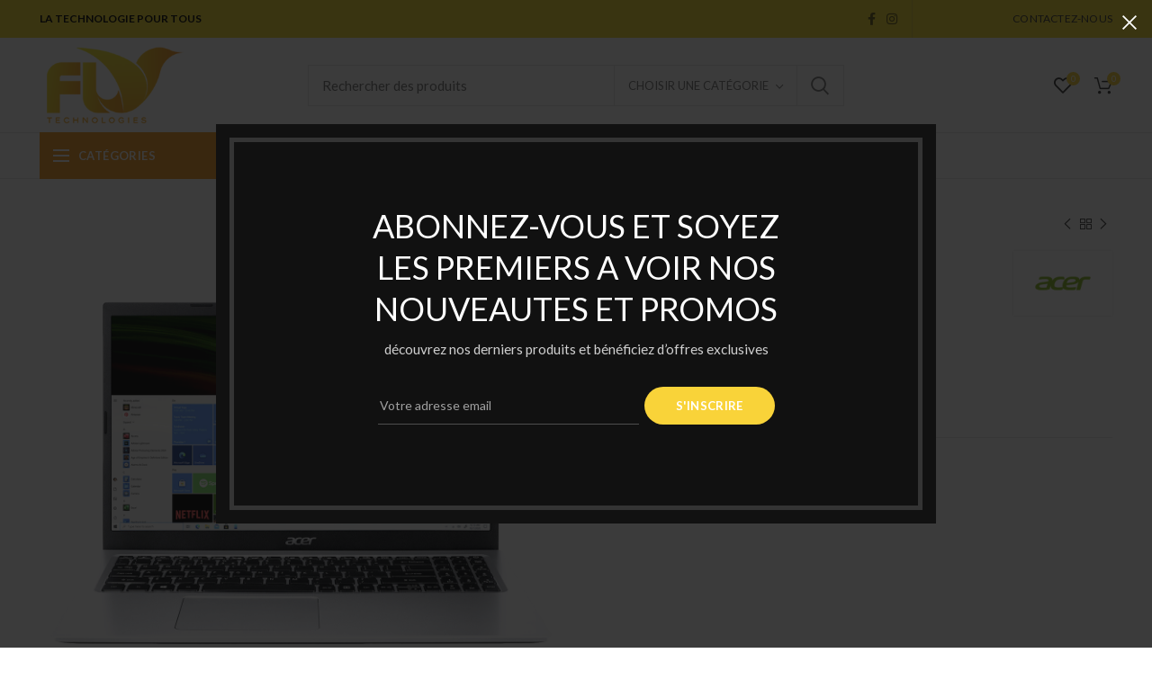

--- FILE ---
content_type: text/html; charset=UTF-8
request_url: https://fly-technologies.com/?product=aspire-3-g7-core-i5
body_size: 26845
content:
<!DOCTYPE html>
<html lang="fr-FR">
<head>
	<meta charset="UTF-8">
	<meta name="viewport" content="width=device-width, initial-scale=1.0, maximum-scale=1.0, user-scalable=no">
	<link rel="profile" href="http://gmpg.org/xfn/11">
	<link rel="pingback" href="https://fly-technologies.com/xmlrpc.php">

	<link rel="alternate" hreflang="fr" href="https://fly-technologies.com/?product=aspire-3-g7-core-i5" />

	<!-- This site is optimized with the Yoast SEO plugin v15.7 - https://yoast.com/wordpress/plugins/seo/ -->
	<title>ASPIRE 3 G7 core i5 - Fly Technologies</title>
	<meta name="robots" content="index, follow, max-snippet:-1, max-image-preview:large, max-video-preview:-1" />
	<link rel="canonical" href="https://fly-technologies.com/?product=aspire-3-g7-core-i5" />
	<meta property="og:locale" content="fr_FR" />
	<meta property="og:type" content="article" />
	<meta property="og:title" content="ASPIRE 3 G7 core i5 - Fly Technologies" />
	<meta property="og:url" content="https://fly-technologies.com/?product=aspire-3-g7-core-i5" />
	<meta property="og:site_name" content="Fly Technologies" />
	<meta property="article:modified_time" content="2025-09-21T05:01:43+00:00" />
	<meta property="og:image" content="https://fly-technologies.com/wp-content/uploads/2023/03/front__60860.png" />
	<meta property="og:image:width" content="1200" />
	<meta property="og:image:height" content="1200" />
	<meta name="twitter:card" content="summary_large_image" />
	<script type="application/ld+json" class="yoast-schema-graph">{"@context":"https://schema.org","@graph":[{"@type":"WebSite","@id":"https://fly-technologies.com/#website","url":"https://fly-technologies.com/","name":"Fly Technologies","description":"Leader of IT Products in Madagascar","potentialAction":[{"@type":"SearchAction","target":"https://fly-technologies.com/?s={search_term_string}","query-input":"required name=search_term_string"}],"inLanguage":"fr-FR"},{"@type":"ImageObject","@id":"https://fly-technologies.com/?product=aspire-3-g7-core-i5#primaryimage","inLanguage":"fr-FR","url":"https://fly-technologies.com/wp-content/uploads/2023/03/front__60860.png","width":1200,"height":1200},{"@type":"WebPage","@id":"https://fly-technologies.com/?product=aspire-3-g7-core-i5#webpage","url":"https://fly-technologies.com/?product=aspire-3-g7-core-i5","name":"ASPIRE 3 G7 core i5 - Fly Technologies","isPartOf":{"@id":"https://fly-technologies.com/#website"},"primaryImageOfPage":{"@id":"https://fly-technologies.com/?product=aspire-3-g7-core-i5#primaryimage"},"datePublished":"2023-03-02T06:19:14+00:00","dateModified":"2025-09-21T05:01:43+00:00","inLanguage":"fr-FR","potentialAction":[{"@type":"ReadAction","target":["https://fly-technologies.com/?product=aspire-3-g7-core-i5"]}]}]}</script>
	<!-- / Yoast SEO plugin. -->


<link rel='dns-prefetch' href='//www.googletagmanager.com' />
<link rel='dns-prefetch' href='//fonts.googleapis.com' />
<link rel='dns-prefetch' href='//s.w.org' />
<link rel="alternate" type="application/rss+xml" title="Fly Technologies &raquo; Flux" href="https://fly-technologies.com" />
<link rel="alternate" type="application/rss+xml" title="Fly Technologies &raquo; Flux des commentaires" href="https://fly-technologies.com/?feed=comments-rss2" />
<link rel="alternate" type="application/rss+xml" title="Fly Technologies &raquo; ASPIRE 3 G7 core i5 Flux des commentaires" href="https://fly-technologies.com/?feed=rss2&#038;p=12648" />
<style type="text/css" media="all">@font-face{font-family:'Lato';font-style:italic;font-weight:100;font-display:swap;src:url(https://fonts.gstatic.com/s/lato/v24/S6u-w4BMUTPHjxsIPx-mPCLC79U11vU.woff2) format('woff2');unicode-range:U+0100-02AF,U+0304,U+0308,U+0329,U+1E00-1E9F,U+1EF2-1EFF,U+2020,U+20A0-20AB,U+20AD-20CF,U+2113,U+2C60-2C7F,U+A720-A7FF}@font-face{font-family:'Lato';font-style:italic;font-weight:100;font-display:swap;src:url(https://fonts.gstatic.com/s/lato/v24/S6u-w4BMUTPHjxsIPx-oPCLC79U1.woff2) format('woff2');unicode-range:U+0000-00FF,U+0131,U+0152-0153,U+02BB-02BC,U+02C6,U+02DA,U+02DC,U+0304,U+0308,U+0329,U+2000-206F,U+2074,U+20AC,U+2122,U+2191,U+2193,U+2212,U+2215,U+FEFF,U+FFFD}@font-face{font-family:'Lato';font-style:italic;font-weight:300;font-display:swap;src:url(https://fonts.gstatic.com/s/lato/v24/S6u_w4BMUTPHjxsI9w2_FQftx9897sxZ.woff2) format('woff2');unicode-range:U+0100-02AF,U+0304,U+0308,U+0329,U+1E00-1E9F,U+1EF2-1EFF,U+2020,U+20A0-20AB,U+20AD-20CF,U+2113,U+2C60-2C7F,U+A720-A7FF}@font-face{font-family:'Lato';font-style:italic;font-weight:300;font-display:swap;src:url(https://fonts.gstatic.com/s/lato/v24/S6u_w4BMUTPHjxsI9w2_Gwftx9897g.woff2) format('woff2');unicode-range:U+0000-00FF,U+0131,U+0152-0153,U+02BB-02BC,U+02C6,U+02DA,U+02DC,U+0304,U+0308,U+0329,U+2000-206F,U+2074,U+20AC,U+2122,U+2191,U+2193,U+2212,U+2215,U+FEFF,U+FFFD}@font-face{font-family:'Lato';font-style:italic;font-weight:400;font-display:swap;src:url(https://fonts.gstatic.com/s/lato/v24/S6u8w4BMUTPHjxsAUi-qNiXg7eU0.woff2) format('woff2');unicode-range:U+0100-02AF,U+0304,U+0308,U+0329,U+1E00-1E9F,U+1EF2-1EFF,U+2020,U+20A0-20AB,U+20AD-20CF,U+2113,U+2C60-2C7F,U+A720-A7FF}@font-face{font-family:'Lato';font-style:italic;font-weight:400;font-display:swap;src:url(https://fonts.gstatic.com/s/lato/v24/S6u8w4BMUTPHjxsAXC-qNiXg7Q.woff2) format('woff2');unicode-range:U+0000-00FF,U+0131,U+0152-0153,U+02BB-02BC,U+02C6,U+02DA,U+02DC,U+0304,U+0308,U+0329,U+2000-206F,U+2074,U+20AC,U+2122,U+2191,U+2193,U+2212,U+2215,U+FEFF,U+FFFD}@font-face{font-family:'Lato';font-style:italic;font-weight:700;font-display:swap;src:url(https://fonts.gstatic.com/s/lato/v24/S6u_w4BMUTPHjxsI5wq_FQftx9897sxZ.woff2) format('woff2');unicode-range:U+0100-02AF,U+0304,U+0308,U+0329,U+1E00-1E9F,U+1EF2-1EFF,U+2020,U+20A0-20AB,U+20AD-20CF,U+2113,U+2C60-2C7F,U+A720-A7FF}@font-face{font-family:'Lato';font-style:italic;font-weight:700;font-display:swap;src:url(https://fonts.gstatic.com/s/lato/v24/S6u_w4BMUTPHjxsI5wq_Gwftx9897g.woff2) format('woff2');unicode-range:U+0000-00FF,U+0131,U+0152-0153,U+02BB-02BC,U+02C6,U+02DA,U+02DC,U+0304,U+0308,U+0329,U+2000-206F,U+2074,U+20AC,U+2122,U+2191,U+2193,U+2212,U+2215,U+FEFF,U+FFFD}@font-face{font-family:'Lato';font-style:italic;font-weight:900;font-display:swap;src:url(https://fonts.gstatic.com/s/lato/v24/S6u_w4BMUTPHjxsI3wi_FQftx9897sxZ.woff2) format('woff2');unicode-range:U+0100-02AF,U+0304,U+0308,U+0329,U+1E00-1E9F,U+1EF2-1EFF,U+2020,U+20A0-20AB,U+20AD-20CF,U+2113,U+2C60-2C7F,U+A720-A7FF}@font-face{font-family:'Lato';font-style:italic;font-weight:900;font-display:swap;src:url(https://fonts.gstatic.com/s/lato/v24/S6u_w4BMUTPHjxsI3wi_Gwftx9897g.woff2) format('woff2');unicode-range:U+0000-00FF,U+0131,U+0152-0153,U+02BB-02BC,U+02C6,U+02DA,U+02DC,U+0304,U+0308,U+0329,U+2000-206F,U+2074,U+20AC,U+2122,U+2191,U+2193,U+2212,U+2215,U+FEFF,U+FFFD}@font-face{font-family:'Lato';font-display:block;font-style:normal;font-weight:100;font-display:swap;src:url(https://fonts.gstatic.com/s/lato/v24/S6u8w4BMUTPHh30AUi-qNiXg7eU0.woff2) format('woff2');unicode-range:U+0100-02AF,U+0304,U+0308,U+0329,U+1E00-1E9F,U+1EF2-1EFF,U+2020,U+20A0-20AB,U+20AD-20CF,U+2113,U+2C60-2C7F,U+A720-A7FF}@font-face{font-family:'Lato';font-display:block;font-style:normal;font-weight:100;font-display:swap;src:url(https://fonts.gstatic.com/s/lato/v24/S6u8w4BMUTPHh30AXC-qNiXg7Q.woff2) format('woff2');unicode-range:U+0000-00FF,U+0131,U+0152-0153,U+02BB-02BC,U+02C6,U+02DA,U+02DC,U+0304,U+0308,U+0329,U+2000-206F,U+2074,U+20AC,U+2122,U+2191,U+2193,U+2212,U+2215,U+FEFF,U+FFFD}@font-face{font-family:'Lato';font-display:block;font-style:normal;font-weight:300;font-display:swap;src:url(https://fonts.gstatic.com/s/lato/v24/S6u9w4BMUTPHh7USSwaPGQ3q5d0N7w.woff2) format('woff2');unicode-range:U+0100-02AF,U+0304,U+0308,U+0329,U+1E00-1E9F,U+1EF2-1EFF,U+2020,U+20A0-20AB,U+20AD-20CF,U+2113,U+2C60-2C7F,U+A720-A7FF}@font-face{font-family:'Lato';font-display:block;font-style:normal;font-weight:300;font-display:swap;src:url(https://fonts.gstatic.com/s/lato/v24/S6u9w4BMUTPHh7USSwiPGQ3q5d0.woff2) format('woff2');unicode-range:U+0000-00FF,U+0131,U+0152-0153,U+02BB-02BC,U+02C6,U+02DA,U+02DC,U+0304,U+0308,U+0329,U+2000-206F,U+2074,U+20AC,U+2122,U+2191,U+2193,U+2212,U+2215,U+FEFF,U+FFFD}@font-face{font-family:'Lato';font-display:block;font-style:normal;font-weight:400;font-display:swap;src:url(https://fonts.gstatic.com/s/lato/v24/S6uyw4BMUTPHjxAwXiWtFCfQ7A.woff2) format('woff2');unicode-range:U+0100-02AF,U+0304,U+0308,U+0329,U+1E00-1E9F,U+1EF2-1EFF,U+2020,U+20A0-20AB,U+20AD-20CF,U+2113,U+2C60-2C7F,U+A720-A7FF}@font-face{font-family:'Lato';font-display:block;font-style:normal;font-weight:400;font-display:swap;src:url(https://fonts.gstatic.com/s/lato/v24/S6uyw4BMUTPHjx4wXiWtFCc.woff2) format('woff2');unicode-range:U+0000-00FF,U+0131,U+0152-0153,U+02BB-02BC,U+02C6,U+02DA,U+02DC,U+0304,U+0308,U+0329,U+2000-206F,U+2074,U+20AC,U+2122,U+2191,U+2193,U+2212,U+2215,U+FEFF,U+FFFD}@font-face{font-family:'Lato';font-display:block;font-style:normal;font-weight:700;font-display:swap;src:url(https://fonts.gstatic.com/s/lato/v24/S6u9w4BMUTPHh6UVSwaPGQ3q5d0N7w.woff2) format('woff2');unicode-range:U+0100-02AF,U+0304,U+0308,U+0329,U+1E00-1E9F,U+1EF2-1EFF,U+2020,U+20A0-20AB,U+20AD-20CF,U+2113,U+2C60-2C7F,U+A720-A7FF}@font-face{font-family:'Lato';font-display:block;font-style:normal;font-weight:700;font-display:swap;src:url(https://fonts.gstatic.com/s/lato/v24/S6u9w4BMUTPHh6UVSwiPGQ3q5d0.woff2) format('woff2');unicode-range:U+0000-00FF,U+0131,U+0152-0153,U+02BB-02BC,U+02C6,U+02DA,U+02DC,U+0304,U+0308,U+0329,U+2000-206F,U+2074,U+20AC,U+2122,U+2191,U+2193,U+2212,U+2215,U+FEFF,U+FFFD}@font-face{font-family:'Lato';font-display:block;font-style:normal;font-weight:900;font-display:swap;src:url(https://fonts.gstatic.com/s/lato/v24/S6u9w4BMUTPHh50XSwaPGQ3q5d0N7w.woff2) format('woff2');unicode-range:U+0100-02AF,U+0304,U+0308,U+0329,U+1E00-1E9F,U+1EF2-1EFF,U+2020,U+20A0-20AB,U+20AD-20CF,U+2113,U+2C60-2C7F,U+A720-A7FF}@font-face{font-family:'Lato';font-display:block;font-style:normal;font-weight:900;font-display:swap;src:url(https://fonts.gstatic.com/s/lato/v24/S6u9w4BMUTPHh50XSwiPGQ3q5d0.woff2) format('woff2');unicode-range:U+0000-00FF,U+0131,U+0152-0153,U+02BB-02BC,U+02C6,U+02DA,U+02DC,U+0304,U+0308,U+0329,U+2000-206F,U+2074,U+20AC,U+2122,U+2191,U+2193,U+2212,U+2215,U+FEFF,U+FFFD}@font-face{font-family:'Poppins';font-style:italic;font-weight:100;font-display:swap;src:url(https://fonts.gstatic.com/s/poppins/v20/pxiAyp8kv8JHgFVrJJLmE0tDMPKhSkFEkm8.woff2) format('woff2');unicode-range:U+0900-097F,U+1CD0-1CF9,U+200C-200D,U+20A8,U+20B9,U+25CC,U+A830-A839,U+A8E0-A8FF}@font-face{font-family:'Poppins';font-style:italic;font-weight:100;font-display:swap;src:url(https://fonts.gstatic.com/s/poppins/v20/pxiAyp8kv8JHgFVrJJLmE0tMMPKhSkFEkm8.woff2) format('woff2');unicode-range:U+0100-02AF,U+0304,U+0308,U+0329,U+1E00-1E9F,U+1EF2-1EFF,U+2020,U+20A0-20AB,U+20AD-20CF,U+2113,U+2C60-2C7F,U+A720-A7FF}@font-face{font-family:'Poppins';font-style:italic;font-weight:100;font-display:swap;src:url(https://fonts.gstatic.com/s/poppins/v20/pxiAyp8kv8JHgFVrJJLmE0tCMPKhSkFE.woff2) format('woff2');unicode-range:U+0000-00FF,U+0131,U+0152-0153,U+02BB-02BC,U+02C6,U+02DA,U+02DC,U+0304,U+0308,U+0329,U+2000-206F,U+2074,U+20AC,U+2122,U+2191,U+2193,U+2212,U+2215,U+FEFF,U+FFFD}@font-face{font-family:'Poppins';font-style:italic;font-weight:200;font-display:swap;src:url(https://fonts.gstatic.com/s/poppins/v20/pxiDyp8kv8JHgFVrJJLmv1pVFteOYktMqlap.woff2) format('woff2');unicode-range:U+0900-097F,U+1CD0-1CF9,U+200C-200D,U+20A8,U+20B9,U+25CC,U+A830-A839,U+A8E0-A8FF}@font-face{font-family:'Poppins';font-style:italic;font-weight:200;font-display:swap;src:url(https://fonts.gstatic.com/s/poppins/v20/pxiDyp8kv8JHgFVrJJLmv1pVGdeOYktMqlap.woff2) format('woff2');unicode-range:U+0100-02AF,U+0304,U+0308,U+0329,U+1E00-1E9F,U+1EF2-1EFF,U+2020,U+20A0-20AB,U+20AD-20CF,U+2113,U+2C60-2C7F,U+A720-A7FF}@font-face{font-family:'Poppins';font-style:italic;font-weight:200;font-display:swap;src:url(https://fonts.gstatic.com/s/poppins/v20/pxiDyp8kv8JHgFVrJJLmv1pVF9eOYktMqg.woff2) format('woff2');unicode-range:U+0000-00FF,U+0131,U+0152-0153,U+02BB-02BC,U+02C6,U+02DA,U+02DC,U+0304,U+0308,U+0329,U+2000-206F,U+2074,U+20AC,U+2122,U+2191,U+2193,U+2212,U+2215,U+FEFF,U+FFFD}@font-face{font-family:'Poppins';font-style:italic;font-weight:300;font-display:swap;src:url(https://fonts.gstatic.com/s/poppins/v20/pxiDyp8kv8JHgFVrJJLm21lVFteOYktMqlap.woff2) format('woff2');unicode-range:U+0900-097F,U+1CD0-1CF9,U+200C-200D,U+20A8,U+20B9,U+25CC,U+A830-A839,U+A8E0-A8FF}@font-face{font-family:'Poppins';font-style:italic;font-weight:300;font-display:swap;src:url(https://fonts.gstatic.com/s/poppins/v20/pxiDyp8kv8JHgFVrJJLm21lVGdeOYktMqlap.woff2) format('woff2');unicode-range:U+0100-02AF,U+0304,U+0308,U+0329,U+1E00-1E9F,U+1EF2-1EFF,U+2020,U+20A0-20AB,U+20AD-20CF,U+2113,U+2C60-2C7F,U+A720-A7FF}@font-face{font-family:'Poppins';font-style:italic;font-weight:300;font-display:swap;src:url(https://fonts.gstatic.com/s/poppins/v20/pxiDyp8kv8JHgFVrJJLm21lVF9eOYktMqg.woff2) format('woff2');unicode-range:U+0000-00FF,U+0131,U+0152-0153,U+02BB-02BC,U+02C6,U+02DA,U+02DC,U+0304,U+0308,U+0329,U+2000-206F,U+2074,U+20AC,U+2122,U+2191,U+2193,U+2212,U+2215,U+FEFF,U+FFFD}@font-face{font-family:'Poppins';font-style:italic;font-weight:400;font-display:swap;src:url(https://fonts.gstatic.com/s/poppins/v20/pxiGyp8kv8JHgFVrJJLucXtAOvWDSHFF.woff2) format('woff2');unicode-range:U+0900-097F,U+1CD0-1CF9,U+200C-200D,U+20A8,U+20B9,U+25CC,U+A830-A839,U+A8E0-A8FF}@font-face{font-family:'Poppins';font-style:italic;font-weight:400;font-display:swap;src:url(https://fonts.gstatic.com/s/poppins/v20/pxiGyp8kv8JHgFVrJJLufntAOvWDSHFF.woff2) format('woff2');unicode-range:U+0100-02AF,U+0304,U+0308,U+0329,U+1E00-1E9F,U+1EF2-1EFF,U+2020,U+20A0-20AB,U+20AD-20CF,U+2113,U+2C60-2C7F,U+A720-A7FF}@font-face{font-family:'Poppins';font-style:italic;font-weight:400;font-display:swap;src:url(https://fonts.gstatic.com/s/poppins/v20/pxiGyp8kv8JHgFVrJJLucHtAOvWDSA.woff2) format('woff2');unicode-range:U+0000-00FF,U+0131,U+0152-0153,U+02BB-02BC,U+02C6,U+02DA,U+02DC,U+0304,U+0308,U+0329,U+2000-206F,U+2074,U+20AC,U+2122,U+2191,U+2193,U+2212,U+2215,U+FEFF,U+FFFD}@font-face{font-family:'Poppins';font-style:italic;font-weight:500;font-display:swap;src:url(https://fonts.gstatic.com/s/poppins/v20/pxiDyp8kv8JHgFVrJJLmg1hVFteOYktMqlap.woff2) format('woff2');unicode-range:U+0900-097F,U+1CD0-1CF9,U+200C-200D,U+20A8,U+20B9,U+25CC,U+A830-A839,U+A8E0-A8FF}@font-face{font-family:'Poppins';font-style:italic;font-weight:500;font-display:swap;src:url(https://fonts.gstatic.com/s/poppins/v20/pxiDyp8kv8JHgFVrJJLmg1hVGdeOYktMqlap.woff2) format('woff2');unicode-range:U+0100-02AF,U+0304,U+0308,U+0329,U+1E00-1E9F,U+1EF2-1EFF,U+2020,U+20A0-20AB,U+20AD-20CF,U+2113,U+2C60-2C7F,U+A720-A7FF}@font-face{font-family:'Poppins';font-style:italic;font-weight:500;font-display:swap;src:url(https://fonts.gstatic.com/s/poppins/v20/pxiDyp8kv8JHgFVrJJLmg1hVF9eOYktMqg.woff2) format('woff2');unicode-range:U+0000-00FF,U+0131,U+0152-0153,U+02BB-02BC,U+02C6,U+02DA,U+02DC,U+0304,U+0308,U+0329,U+2000-206F,U+2074,U+20AC,U+2122,U+2191,U+2193,U+2212,U+2215,U+FEFF,U+FFFD}@font-face{font-family:'Poppins';font-style:italic;font-weight:600;font-display:swap;src:url(https://fonts.gstatic.com/s/poppins/v20/pxiDyp8kv8JHgFVrJJLmr19VFteOYktMqlap.woff2) format('woff2');unicode-range:U+0900-097F,U+1CD0-1CF9,U+200C-200D,U+20A8,U+20B9,U+25CC,U+A830-A839,U+A8E0-A8FF}@font-face{font-family:'Poppins';font-style:italic;font-weight:600;font-display:swap;src:url(https://fonts.gstatic.com/s/poppins/v20/pxiDyp8kv8JHgFVrJJLmr19VGdeOYktMqlap.woff2) format('woff2');unicode-range:U+0100-02AF,U+0304,U+0308,U+0329,U+1E00-1E9F,U+1EF2-1EFF,U+2020,U+20A0-20AB,U+20AD-20CF,U+2113,U+2C60-2C7F,U+A720-A7FF}@font-face{font-family:'Poppins';font-style:italic;font-weight:600;font-display:swap;src:url(https://fonts.gstatic.com/s/poppins/v20/pxiDyp8kv8JHgFVrJJLmr19VF9eOYktMqg.woff2) format('woff2');unicode-range:U+0000-00FF,U+0131,U+0152-0153,U+02BB-02BC,U+02C6,U+02DA,U+02DC,U+0304,U+0308,U+0329,U+2000-206F,U+2074,U+20AC,U+2122,U+2191,U+2193,U+2212,U+2215,U+FEFF,U+FFFD}@font-face{font-family:'Poppins';font-style:italic;font-weight:700;font-display:swap;src:url(https://fonts.gstatic.com/s/poppins/v20/pxiDyp8kv8JHgFVrJJLmy15VFteOYktMqlap.woff2) format('woff2');unicode-range:U+0900-097F,U+1CD0-1CF9,U+200C-200D,U+20A8,U+20B9,U+25CC,U+A830-A839,U+A8E0-A8FF}@font-face{font-family:'Poppins';font-style:italic;font-weight:700;font-display:swap;src:url(https://fonts.gstatic.com/s/poppins/v20/pxiDyp8kv8JHgFVrJJLmy15VGdeOYktMqlap.woff2) format('woff2');unicode-range:U+0100-02AF,U+0304,U+0308,U+0329,U+1E00-1E9F,U+1EF2-1EFF,U+2020,U+20A0-20AB,U+20AD-20CF,U+2113,U+2C60-2C7F,U+A720-A7FF}@font-face{font-family:'Poppins';font-style:italic;font-weight:700;font-display:swap;src:url(https://fonts.gstatic.com/s/poppins/v20/pxiDyp8kv8JHgFVrJJLmy15VF9eOYktMqg.woff2) format('woff2');unicode-range:U+0000-00FF,U+0131,U+0152-0153,U+02BB-02BC,U+02C6,U+02DA,U+02DC,U+0304,U+0308,U+0329,U+2000-206F,U+2074,U+20AC,U+2122,U+2191,U+2193,U+2212,U+2215,U+FEFF,U+FFFD}@font-face{font-family:'Poppins';font-style:italic;font-weight:800;font-display:swap;src:url(https://fonts.gstatic.com/s/poppins/v20/pxiDyp8kv8JHgFVrJJLm111VFteOYktMqlap.woff2) format('woff2');unicode-range:U+0900-097F,U+1CD0-1CF9,U+200C-200D,U+20A8,U+20B9,U+25CC,U+A830-A839,U+A8E0-A8FF}@font-face{font-family:'Poppins';font-style:italic;font-weight:800;font-display:swap;src:url(https://fonts.gstatic.com/s/poppins/v20/pxiDyp8kv8JHgFVrJJLm111VGdeOYktMqlap.woff2) format('woff2');unicode-range:U+0100-02AF,U+0304,U+0308,U+0329,U+1E00-1E9F,U+1EF2-1EFF,U+2020,U+20A0-20AB,U+20AD-20CF,U+2113,U+2C60-2C7F,U+A720-A7FF}@font-face{font-family:'Poppins';font-style:italic;font-weight:800;font-display:swap;src:url(https://fonts.gstatic.com/s/poppins/v20/pxiDyp8kv8JHgFVrJJLm111VF9eOYktMqg.woff2) format('woff2');unicode-range:U+0000-00FF,U+0131,U+0152-0153,U+02BB-02BC,U+02C6,U+02DA,U+02DC,U+0304,U+0308,U+0329,U+2000-206F,U+2074,U+20AC,U+2122,U+2191,U+2193,U+2212,U+2215,U+FEFF,U+FFFD}@font-face{font-family:'Poppins';font-style:italic;font-weight:900;font-display:swap;src:url(https://fonts.gstatic.com/s/poppins/v20/pxiDyp8kv8JHgFVrJJLm81xVFteOYktMqlap.woff2) format('woff2');unicode-range:U+0900-097F,U+1CD0-1CF9,U+200C-200D,U+20A8,U+20B9,U+25CC,U+A830-A839,U+A8E0-A8FF}@font-face{font-family:'Poppins';font-style:italic;font-weight:900;font-display:swap;src:url(https://fonts.gstatic.com/s/poppins/v20/pxiDyp8kv8JHgFVrJJLm81xVGdeOYktMqlap.woff2) format('woff2');unicode-range:U+0100-02AF,U+0304,U+0308,U+0329,U+1E00-1E9F,U+1EF2-1EFF,U+2020,U+20A0-20AB,U+20AD-20CF,U+2113,U+2C60-2C7F,U+A720-A7FF}@font-face{font-family:'Poppins';font-style:italic;font-weight:900;font-display:swap;src:url(https://fonts.gstatic.com/s/poppins/v20/pxiDyp8kv8JHgFVrJJLm81xVF9eOYktMqg.woff2) format('woff2');unicode-range:U+0000-00FF,U+0131,U+0152-0153,U+02BB-02BC,U+02C6,U+02DA,U+02DC,U+0304,U+0308,U+0329,U+2000-206F,U+2074,U+20AC,U+2122,U+2191,U+2193,U+2212,U+2215,U+FEFF,U+FFFD}@font-face{font-family:'Poppins';font-display:block;font-style:normal;font-weight:100;font-display:swap;src:url(https://fonts.gstatic.com/s/poppins/v20/pxiGyp8kv8JHgFVrLPTucXtAOvWDSHFF.woff2) format('woff2');unicode-range:U+0900-097F,U+1CD0-1CF9,U+200C-200D,U+20A8,U+20B9,U+25CC,U+A830-A839,U+A8E0-A8FF}@font-face{font-family:'Poppins';font-display:block;font-style:normal;font-weight:100;font-display:swap;src:url(https://fonts.gstatic.com/s/poppins/v20/pxiGyp8kv8JHgFVrLPTufntAOvWDSHFF.woff2) format('woff2');unicode-range:U+0100-02AF,U+0304,U+0308,U+0329,U+1E00-1E9F,U+1EF2-1EFF,U+2020,U+20A0-20AB,U+20AD-20CF,U+2113,U+2C60-2C7F,U+A720-A7FF}@font-face{font-family:'Poppins';font-display:block;font-style:normal;font-weight:100;font-display:swap;src:url(https://fonts.gstatic.com/s/poppins/v20/pxiGyp8kv8JHgFVrLPTucHtAOvWDSA.woff2) format('woff2');unicode-range:U+0000-00FF,U+0131,U+0152-0153,U+02BB-02BC,U+02C6,U+02DA,U+02DC,U+0304,U+0308,U+0329,U+2000-206F,U+2074,U+20AC,U+2122,U+2191,U+2193,U+2212,U+2215,U+FEFF,U+FFFD}@font-face{font-family:'Poppins';font-display:block;font-style:normal;font-weight:200;font-display:swap;src:url(https://fonts.gstatic.com/s/poppins/v20/pxiByp8kv8JHgFVrLFj_Z11lFd2JQEl8qw.woff2) format('woff2');unicode-range:U+0900-097F,U+1CD0-1CF9,U+200C-200D,U+20A8,U+20B9,U+25CC,U+A830-A839,U+A8E0-A8FF}@font-face{font-family:'Poppins';font-display:block;font-style:normal;font-weight:200;font-display:swap;src:url(https://fonts.gstatic.com/s/poppins/v20/pxiByp8kv8JHgFVrLFj_Z1JlFd2JQEl8qw.woff2) format('woff2');unicode-range:U+0100-02AF,U+0304,U+0308,U+0329,U+1E00-1E9F,U+1EF2-1EFF,U+2020,U+20A0-20AB,U+20AD-20CF,U+2113,U+2C60-2C7F,U+A720-A7FF}@font-face{font-family:'Poppins';font-display:block;font-style:normal;font-weight:200;font-display:swap;src:url(https://fonts.gstatic.com/s/poppins/v20/pxiByp8kv8JHgFVrLFj_Z1xlFd2JQEk.woff2) format('woff2');unicode-range:U+0000-00FF,U+0131,U+0152-0153,U+02BB-02BC,U+02C6,U+02DA,U+02DC,U+0304,U+0308,U+0329,U+2000-206F,U+2074,U+20AC,U+2122,U+2191,U+2193,U+2212,U+2215,U+FEFF,U+FFFD}@font-face{font-family:'Poppins';font-display:block;font-style:normal;font-weight:300;font-display:swap;src:url(https://fonts.gstatic.com/s/poppins/v20/pxiByp8kv8JHgFVrLDz8Z11lFd2JQEl8qw.woff2) format('woff2');unicode-range:U+0900-097F,U+1CD0-1CF9,U+200C-200D,U+20A8,U+20B9,U+25CC,U+A830-A839,U+A8E0-A8FF}@font-face{font-family:'Poppins';font-display:block;font-style:normal;font-weight:300;font-display:swap;src:url(https://fonts.gstatic.com/s/poppins/v20/pxiByp8kv8JHgFVrLDz8Z1JlFd2JQEl8qw.woff2) format('woff2');unicode-range:U+0100-02AF,U+0304,U+0308,U+0329,U+1E00-1E9F,U+1EF2-1EFF,U+2020,U+20A0-20AB,U+20AD-20CF,U+2113,U+2C60-2C7F,U+A720-A7FF}@font-face{font-family:'Poppins';font-display:block;font-style:normal;font-weight:300;font-display:swap;src:url(https://fonts.gstatic.com/s/poppins/v20/pxiByp8kv8JHgFVrLDz8Z1xlFd2JQEk.woff2) format('woff2');unicode-range:U+0000-00FF,U+0131,U+0152-0153,U+02BB-02BC,U+02C6,U+02DA,U+02DC,U+0304,U+0308,U+0329,U+2000-206F,U+2074,U+20AC,U+2122,U+2191,U+2193,U+2212,U+2215,U+FEFF,U+FFFD}@font-face{font-family:'Poppins';font-display:block;font-style:normal;font-weight:400;font-display:swap;src:url(https://fonts.gstatic.com/s/poppins/v20/pxiEyp8kv8JHgFVrJJbecnFHGPezSQ.woff2) format('woff2');unicode-range:U+0900-097F,U+1CD0-1CF9,U+200C-200D,U+20A8,U+20B9,U+25CC,U+A830-A839,U+A8E0-A8FF}@font-face{font-family:'Poppins';font-display:block;font-style:normal;font-weight:400;font-display:swap;src:url(https://fonts.gstatic.com/s/poppins/v20/pxiEyp8kv8JHgFVrJJnecnFHGPezSQ.woff2) format('woff2');unicode-range:U+0100-02AF,U+0304,U+0308,U+0329,U+1E00-1E9F,U+1EF2-1EFF,U+2020,U+20A0-20AB,U+20AD-20CF,U+2113,U+2C60-2C7F,U+A720-A7FF}@font-face{font-family:'Poppins';font-display:block;font-style:normal;font-weight:400;font-display:swap;src:url(https://fonts.gstatic.com/s/poppins/v20/pxiEyp8kv8JHgFVrJJfecnFHGPc.woff2) format('woff2');unicode-range:U+0000-00FF,U+0131,U+0152-0153,U+02BB-02BC,U+02C6,U+02DA,U+02DC,U+0304,U+0308,U+0329,U+2000-206F,U+2074,U+20AC,U+2122,U+2191,U+2193,U+2212,U+2215,U+FEFF,U+FFFD}@font-face{font-family:'Poppins';font-display:block;font-style:normal;font-weight:500;font-display:swap;src:url(https://fonts.gstatic.com/s/poppins/v20/pxiByp8kv8JHgFVrLGT9Z11lFd2JQEl8qw.woff2) format('woff2');unicode-range:U+0900-097F,U+1CD0-1CF9,U+200C-200D,U+20A8,U+20B9,U+25CC,U+A830-A839,U+A8E0-A8FF}@font-face{font-family:'Poppins';font-display:block;font-style:normal;font-weight:500;font-display:swap;src:url(https://fonts.gstatic.com/s/poppins/v20/pxiByp8kv8JHgFVrLGT9Z1JlFd2JQEl8qw.woff2) format('woff2');unicode-range:U+0100-02AF,U+0304,U+0308,U+0329,U+1E00-1E9F,U+1EF2-1EFF,U+2020,U+20A0-20AB,U+20AD-20CF,U+2113,U+2C60-2C7F,U+A720-A7FF}@font-face{font-family:'Poppins';font-display:block;font-style:normal;font-weight:500;font-display:swap;src:url(https://fonts.gstatic.com/s/poppins/v20/pxiByp8kv8JHgFVrLGT9Z1xlFd2JQEk.woff2) format('woff2');unicode-range:U+0000-00FF,U+0131,U+0152-0153,U+02BB-02BC,U+02C6,U+02DA,U+02DC,U+0304,U+0308,U+0329,U+2000-206F,U+2074,U+20AC,U+2122,U+2191,U+2193,U+2212,U+2215,U+FEFF,U+FFFD}@font-face{font-family:'Poppins';font-display:block;font-style:normal;font-weight:600;font-display:swap;src:url(https://fonts.gstatic.com/s/poppins/v20/pxiByp8kv8JHgFVrLEj6Z11lFd2JQEl8qw.woff2) format('woff2');unicode-range:U+0900-097F,U+1CD0-1CF9,U+200C-200D,U+20A8,U+20B9,U+25CC,U+A830-A839,U+A8E0-A8FF}@font-face{font-family:'Poppins';font-display:block;font-style:normal;font-weight:600;font-display:swap;src:url(https://fonts.gstatic.com/s/poppins/v20/pxiByp8kv8JHgFVrLEj6Z1JlFd2JQEl8qw.woff2) format('woff2');unicode-range:U+0100-02AF,U+0304,U+0308,U+0329,U+1E00-1E9F,U+1EF2-1EFF,U+2020,U+20A0-20AB,U+20AD-20CF,U+2113,U+2C60-2C7F,U+A720-A7FF}@font-face{font-family:'Poppins';font-display:block;font-style:normal;font-weight:600;font-display:swap;src:url(https://fonts.gstatic.com/s/poppins/v20/pxiByp8kv8JHgFVrLEj6Z1xlFd2JQEk.woff2) format('woff2');unicode-range:U+0000-00FF,U+0131,U+0152-0153,U+02BB-02BC,U+02C6,U+02DA,U+02DC,U+0304,U+0308,U+0329,U+2000-206F,U+2074,U+20AC,U+2122,U+2191,U+2193,U+2212,U+2215,U+FEFF,U+FFFD}@font-face{font-family:'Poppins';font-display:block;font-style:normal;font-weight:700;font-display:swap;src:url(https://fonts.gstatic.com/s/poppins/v20/pxiByp8kv8JHgFVrLCz7Z11lFd2JQEl8qw.woff2) format('woff2');unicode-range:U+0900-097F,U+1CD0-1CF9,U+200C-200D,U+20A8,U+20B9,U+25CC,U+A830-A839,U+A8E0-A8FF}@font-face{font-family:'Poppins';font-display:block;font-style:normal;font-weight:700;font-display:swap;src:url(https://fonts.gstatic.com/s/poppins/v20/pxiByp8kv8JHgFVrLCz7Z1JlFd2JQEl8qw.woff2) format('woff2');unicode-range:U+0100-02AF,U+0304,U+0308,U+0329,U+1E00-1E9F,U+1EF2-1EFF,U+2020,U+20A0-20AB,U+20AD-20CF,U+2113,U+2C60-2C7F,U+A720-A7FF}@font-face{font-family:'Poppins';font-display:block;font-style:normal;font-weight:700;font-display:swap;src:url(https://fonts.gstatic.com/s/poppins/v20/pxiByp8kv8JHgFVrLCz7Z1xlFd2JQEk.woff2) format('woff2');unicode-range:U+0000-00FF,U+0131,U+0152-0153,U+02BB-02BC,U+02C6,U+02DA,U+02DC,U+0304,U+0308,U+0329,U+2000-206F,U+2074,U+20AC,U+2122,U+2191,U+2193,U+2212,U+2215,U+FEFF,U+FFFD}@font-face{font-family:'Poppins';font-display:block;font-style:normal;font-weight:800;font-display:swap;src:url(https://fonts.gstatic.com/s/poppins/v20/pxiByp8kv8JHgFVrLDD4Z11lFd2JQEl8qw.woff2) format('woff2');unicode-range:U+0900-097F,U+1CD0-1CF9,U+200C-200D,U+20A8,U+20B9,U+25CC,U+A830-A839,U+A8E0-A8FF}@font-face{font-family:'Poppins';font-display:block;font-style:normal;font-weight:800;font-display:swap;src:url(https://fonts.gstatic.com/s/poppins/v20/pxiByp8kv8JHgFVrLDD4Z1JlFd2JQEl8qw.woff2) format('woff2');unicode-range:U+0100-02AF,U+0304,U+0308,U+0329,U+1E00-1E9F,U+1EF2-1EFF,U+2020,U+20A0-20AB,U+20AD-20CF,U+2113,U+2C60-2C7F,U+A720-A7FF}@font-face{font-family:'Poppins';font-display:block;font-style:normal;font-weight:800;font-display:swap;src:url(https://fonts.gstatic.com/s/poppins/v20/pxiByp8kv8JHgFVrLDD4Z1xlFd2JQEk.woff2) format('woff2');unicode-range:U+0000-00FF,U+0131,U+0152-0153,U+02BB-02BC,U+02C6,U+02DA,U+02DC,U+0304,U+0308,U+0329,U+2000-206F,U+2074,U+20AC,U+2122,U+2191,U+2193,U+2212,U+2215,U+FEFF,U+FFFD}@font-face{font-family:'Poppins';font-display:block;font-style:normal;font-weight:900;font-display:swap;src:url(https://fonts.gstatic.com/s/poppins/v20/pxiByp8kv8JHgFVrLBT5Z11lFd2JQEl8qw.woff2) format('woff2');unicode-range:U+0900-097F,U+1CD0-1CF9,U+200C-200D,U+20A8,U+20B9,U+25CC,U+A830-A839,U+A8E0-A8FF}@font-face{font-family:'Poppins';font-display:block;font-style:normal;font-weight:900;font-display:swap;src:url(https://fonts.gstatic.com/s/poppins/v20/pxiByp8kv8JHgFVrLBT5Z1JlFd2JQEl8qw.woff2) format('woff2');unicode-range:U+0100-02AF,U+0304,U+0308,U+0329,U+1E00-1E9F,U+1EF2-1EFF,U+2020,U+20A0-20AB,U+20AD-20CF,U+2113,U+2C60-2C7F,U+A720-A7FF}@font-face{font-family:'Poppins';font-display:block;font-style:normal;font-weight:900;font-display:swap;src:url(https://fonts.gstatic.com/s/poppins/v20/pxiByp8kv8JHgFVrLBT5Z1xlFd2JQEk.woff2) format('woff2');unicode-range:U+0000-00FF,U+0131,U+0152-0153,U+02BB-02BC,U+02C6,U+02DA,U+02DC,U+0304,U+0308,U+0329,U+2000-206F,U+2074,U+20AC,U+2122,U+2191,U+2193,U+2212,U+2215,U+FEFF,U+FFFD}</style>
<style id='woocommerce-inline-inline-css' type='text/css'>
.woocommerce form .form-row .required { visibility: visible; }
</style>
<link rel='stylesheet' id='wpo_min-header-0-css'  href='https://fly-technologies.com/wp-content/cache/wpo-minify/1694155619/assets/wpo-minify-header-b91a62de.min.css' type='text/css' media='all' />
<script type="text/template" id="tmpl-variation-template">
	<div class="woocommerce-variation-description">{{{ data.variation.variation_description }}}</div>
	<div class="woocommerce-variation-price">{{{ data.variation.price_html }}}</div>
	<div class="woocommerce-variation-availability">{{{ data.variation.availability_html }}}</div>
</script>
<script type="text/template" id="tmpl-unavailable-variation-template">
	<p>Désolé, ce produit n&rsquo;est pas disponible. Veuillez choisir une combinaison différente.</p>
</script>
<script type='text/javascript' id='wpo_min-header-0-js-extra'>
/* <![CDATA[ */
var wc_add_to_cart_params = {"ajax_url":"\/wp-admin\/admin-ajax.php","wc_ajax_url":"\/?wc-ajax=%%endpoint%%","i18n_view_cart":"Voir le panier","cart_url":"https:\/\/fly-technologies.com\/?page_id=10","is_cart":"","cart_redirect_after_add":"no"};
var wc_add_to_cart_params = {"ajax_url":"\/wp-admin\/admin-ajax.php","wc_ajax_url":"\/?wc-ajax=%%endpoint%%","i18n_view_cart":"Voir le panier","cart_url":"https:\/\/fly-technologies.com\/?page_id=10","is_cart":"","cart_redirect_after_add":"no"};
/* ]]> */
</script>
<script type='text/javascript' src='https://fly-technologies.com/wp-content/cache/wpo-minify/1694155619/assets/wpo-minify-header-e4604d75.min.js' id='wpo_min-header-0-js'></script>

<!-- Extrait Google Analytics ajouté par Site Kit -->
<script type='text/javascript' src='https://www.googletagmanager.com/gtag/js?id=UA-188676282-1' id='google_gtagjs-js' async></script>
<script type='text/javascript' id='google_gtagjs-js-after'>
window.dataLayer = window.dataLayer || [];function gtag(){dataLayer.push(arguments);}
gtag('set', 'linker', {"domains":["fly-technologies.com"]} );
gtag("js", new Date());
gtag("set", "developer_id.dZTNiMT", true);
gtag("config", "UA-188676282-1", {"anonymize_ip":true});
</script>

<!-- Arrêter l&#039;extrait Google Analytics ajouté par Site Kit -->
<script type='text/javascript' src='https://fly-technologies.com/wp-content/cache/wpo-minify/1694155619/assets/wpo-minify-header-c3060a93.min.js' id='wpo_min-header-2-js'></script>
<link rel="https://api.w.org/" href="https://fly-technologies.com/index.php?rest_route=/" /><link rel="alternate" type="application/json" href="https://fly-technologies.com/index.php?rest_route=/wp/v2/product/12648" /><link rel="EditURI" type="application/rsd+xml" title="RSD" href="https://fly-technologies.com/xmlrpc.php?rsd" />
<link rel="wlwmanifest" type="application/wlwmanifest+xml" href="https://fly-technologies.com/wp-includes/wlwmanifest.xml" /> 
<meta name="generator" content="WordPress 5.6.16" />
<meta name="generator" content="WooCommerce 4.9.2" />
<link rel='shortlink' href='https://fly-technologies.com/?p=12648' />
<link rel="alternate" type="application/json+oembed" href="https://fly-technologies.com/index.php?rest_route=%2Foembed%2F1.0%2Fembed&#038;url=https%3A%2F%2Ffly-technologies.com%2F%3Fproduct%3Daspire-3-g7-core-i5" />
<link rel="alternate" type="text/xml+oembed" href="https://fly-technologies.com/index.php?rest_route=%2Foembed%2F1.0%2Fembed&#038;url=https%3A%2F%2Ffly-technologies.com%2F%3Fproduct%3Daspire-3-g7-core-i5&#038;format=xml" />
<meta name="generator" content="WPML ver:4.4.9 stt:1,4;" />
<meta name="generator" content="Site Kit by Google 1.95.0" /><meta name="theme-color" content="">	<noscript><style>.woocommerce-product-gallery{ opacity: 1 !important; }</style></noscript>
	<meta name="generator" content="Powered by WPBakery Page Builder - drag and drop page builder for WordPress."/>
<meta name="generator" content="Powered by Slider Revolution 6.2.23 - responsive, Mobile-Friendly Slider Plugin for WordPress with comfortable drag and drop interface." />
<link rel="icon" href="https://fly-technologies.com/wp-content/uploads/2020/10/cropped-favicon-32x32.png" sizes="32x32" />
<link rel="icon" href="https://fly-technologies.com/wp-content/uploads/2020/10/cropped-favicon-192x192.png" sizes="192x192" />
<link rel="apple-touch-icon" href="https://fly-technologies.com/wp-content/uploads/2020/10/cropped-favicon-180x180.png" />
<meta name="msapplication-TileImage" content="https://fly-technologies.com/wp-content/uploads/2020/10/cropped-favicon-270x270.png" />
<script type="text/javascript">function setREVStartSize(e){
			//window.requestAnimationFrame(function() {				 
				window.RSIW = window.RSIW===undefined ? window.innerWidth : window.RSIW;	
				window.RSIH = window.RSIH===undefined ? window.innerHeight : window.RSIH;	
				try {								
					var pw = document.getElementById(e.c).parentNode.offsetWidth,
						newh;
					pw = pw===0 || isNaN(pw) ? window.RSIW : pw;
					e.tabw = e.tabw===undefined ? 0 : parseInt(e.tabw);
					e.thumbw = e.thumbw===undefined ? 0 : parseInt(e.thumbw);
					e.tabh = e.tabh===undefined ? 0 : parseInt(e.tabh);
					e.thumbh = e.thumbh===undefined ? 0 : parseInt(e.thumbh);
					e.tabhide = e.tabhide===undefined ? 0 : parseInt(e.tabhide);
					e.thumbhide = e.thumbhide===undefined ? 0 : parseInt(e.thumbhide);
					e.mh = e.mh===undefined || e.mh=="" || e.mh==="auto" ? 0 : parseInt(e.mh,0);		
					if(e.layout==="fullscreen" || e.l==="fullscreen") 						
						newh = Math.max(e.mh,window.RSIH);					
					else{					
						e.gw = Array.isArray(e.gw) ? e.gw : [e.gw];
						for (var i in e.rl) if (e.gw[i]===undefined || e.gw[i]===0) e.gw[i] = e.gw[i-1];					
						e.gh = e.el===undefined || e.el==="" || (Array.isArray(e.el) && e.el.length==0)? e.gh : e.el;
						e.gh = Array.isArray(e.gh) ? e.gh : [e.gh];
						for (var i in e.rl) if (e.gh[i]===undefined || e.gh[i]===0) e.gh[i] = e.gh[i-1];
											
						var nl = new Array(e.rl.length),
							ix = 0,						
							sl;					
						e.tabw = e.tabhide>=pw ? 0 : e.tabw;
						e.thumbw = e.thumbhide>=pw ? 0 : e.thumbw;
						e.tabh = e.tabhide>=pw ? 0 : e.tabh;
						e.thumbh = e.thumbhide>=pw ? 0 : e.thumbh;					
						for (var i in e.rl) nl[i] = e.rl[i]<window.RSIW ? 0 : e.rl[i];
						sl = nl[0];									
						for (var i in nl) if (sl>nl[i] && nl[i]>0) { sl = nl[i]; ix=i;}															
						var m = pw>(e.gw[ix]+e.tabw+e.thumbw) ? 1 : (pw-(e.tabw+e.thumbw)) / (e.gw[ix]);					
						newh =  (e.gh[ix] * m) + (e.tabh + e.thumbh);
					}				
					if(window.rs_init_css===undefined) window.rs_init_css = document.head.appendChild(document.createElement("style"));					
					document.getElementById(e.c).height = newh+"px";
					window.rs_init_css.innerHTML += "#"+e.c+"_wrapper { height: "+newh+"px }";				
				} catch(e){
					console.log("Failure at Presize of Slider:" + e)
				}					   
			//});
		  };</script>
		<style type="text/css" id="wp-custom-css">
			.wd-tools-text{
display:none !important;
}
.site-mobile-menu .menu-item-register>a{
display:none !important;
}
.menu-item-register>li{
	display:none !important;
}
.menu-opener{
	max-width: 100% !important;
}
.whb-column{
	width: 25%;
}
.opened-menu{
	width: 100%;
}
.labels-rounded .out-of-stock{
	max-width: 57px !important;
}
		</style>
		<style>		
		
		</style><noscript><style> .wpb_animate_when_almost_visible { opacity: 1; }</style></noscript>	
	
	<script id="mcjs">!function(c,h,i,m,p){m=c.createElement(h),p=c.getElementsByTagName(h)[0],m.async=1,m.src=i,p.parentNode.insertBefore(m,p)}(document,"script","https://chimpstatic.com/mcjs-connected/js/users/0965b11f53ce6c8503f008643/5de68b910837ef97d488eaeeb.js");</script>
	
</head>

<body class="product-template-default single single-product postid-12648 theme-woodmart woocommerce woocommerce-page woocommerce-no-js wrapper-full-width form-style-underlined form-border-width-1 woodmart-product-design-default categories-accordion-on woodmart-archive-shop woodmart-ajax-shop-on offcanvas-sidebar-mobile offcanvas-sidebar-tablet notifications-sticky btns-default-rounded btns-default-dark btns-default-hover-dark btns-shop-rounded btns-shop-light btns-shop-hover-light btns-accent-rounded btns-accent-light btns-accent-hover-light wpb-js-composer js-comp-ver-6.4.1 vc_responsive">
		
	<div class="website-wrapper">

		
			<!-- HEADER -->
			<header class="whb-header whb-sticky-shadow whb-scroll-slide whb-sticky-clone whb-custom-header">

				<div class="whb-main-header">
	
<div class="whb-row whb-top-bar whb-not-sticky-row whb-with-bg whb-without-border whb-color-dark whb-flex-flex-middle">
	<div class="container">
		<div class="whb-flex-row whb-top-bar-inner">
			<div class="whb-column whb-col-left whb-visible-lg">
	
<div class="whb-text-element reset-mb-10 "><span style="color: #000000;"><strong><span style="vertical-align: inherit;"><span style="vertical-align: inherit;">LA TECHNOLOGIE POUR TOUS</span></span></strong></span></div>
</div>
<div class="whb-column whb-col-center whb-visible-lg whb-empty-column">
	</div>
<div class="whb-column whb-col-right whb-visible-lg">
	
			<div class="woodmart-social-icons text-center icons-design-default icons-size- color-scheme-dark social-follow social-form-circle">
									<a rel="nofollow" href="https://www.facebook.com/flytechmadagascar" target="_blank" class=" woodmart-social-icon social-facebook">
						<i></i>
						<span class="woodmart-social-icon-name">Facebook</span>
					</a>
				
				
				
									<a rel="nofollow" href="https://www.instagram.com/fly_technologies/" target="_blank" class=" woodmart-social-icon social-instagram">
						<i></i>
						<span class="woodmart-social-icon-name">Instagram</span>
					</a>
				
				
				
				
				
				
				
				
				
				
				
				
				
				
								
								
				
								
				
			</div>

		<div class="whb-divider-element whb-divider-stretch "></div><div class="whb-navigation whb-secondary-menu site-navigation woodmart-navigation menu-right navigation-style-bordered" role="navigation">
	<div class="menu-top-bar-right-container"><ul id="menu-top-bar-right" class="menu"><li id="menu-item-402" class="menu-item menu-item-type-custom menu-item-object-custom menu-item-402 item-level-0 menu-item-design-default menu-simple-dropdown item-event-hover"><a href="/fly-technologies-2023/contactez-nous/" class="woodmart-nav-link"><span class="nav-link-text">CONTACTEZ-NOUS</span></a></li>
</ul></div></div><!--END MAIN-NAV-->
</div>
<div class="whb-column whb-col-mobile whb-hidden-lg">
	
			<div class="woodmart-social-icons text-center icons-design-default icons-size- color-scheme-light social-share social-form-circle">
									<a rel="nofollow" href="https://www.facebook.com/sharer/sharer.php?u=https://fly-technologies.com/?product=aspire-3-g7-core-i5" target="_blank" class=" woodmart-social-icon social-facebook">
						<i></i>
						<span class="woodmart-social-icon-name">Facebook</span>
					</a>
				
				
				
				
				
				
				
				
				
				
				
				
				
				
				
				
				
								
								
				
								
				
			</div>

		</div>
		</div>
	</div>
</div>

<div class="whb-row whb-general-header whb-not-sticky-row whb-without-bg whb-border-fullwidth whb-color-dark whb-flex-flex-middle">
	<div class="container">
		<div class="whb-flex-row whb-general-header-inner">
			<div class="whb-column whb-col-left whb-visible-lg">
	<div class="site-logo">
	<div class="woodmart-logo-wrap">
		<a href="https://fly-technologies.com/" class="woodmart-logo woodmart-main-logo" rel="home">
			<img src="https://fly-technologies.com/wp-content/uploads/2020/10/logo246.png" alt="Fly Technologies" style="max-width: 246px;" />		</a>
			</div>
</div>
</div>
<div class="whb-column whb-col-center whb-visible-lg">
				<div class="woodmart-search-form">
								<form role="search" method="get" class="searchform  has-categories-dropdown search-style-default woodmart-ajax-search" action="https://fly-technologies.com/"  data-thumbnail="1" data-price="1" data-post_type="product" data-count="20" data-sku="1" data-symbols_count="3">
					<input type="text" class="s" placeholder="Rechercher des produits" value="" name="s" />
					<input type="hidden" name="post_type" value="product">
								<div class="search-by-category input-dropdown">
				<div class="input-dropdown-inner woodmart-scroll-content">
					<input type="hidden" name="product_cat" value="0">
					<a href="#" data-val="0">Choisir une catégorie</a>
					<div class="list-wrapper woodmart-scroll">
						<ul class="woodmart-scroll-content">
							<li style="display:none;"><a href="#" data-val="0">Choisir une catégorie</a></li>
								<li class="cat-item cat-item-40"><a class="pf-value" href="https://fly-technologies.com/?product_cat=accessoires" data-val="accessoires" data-title="Accessoires" >Accessoires</a>
<ul class='children'>
	<li class="cat-item cat-item-88"><a class="pf-value" href="https://fly-technologies.com/?product_cat=banques-dalimentation" data-val="banques-dalimentation" data-title="Banques d&#039;alimentation" >Banques d&#039;alimentation</a>
</li>
	<li class="cat-item cat-item-82"><a class="pf-value" href="https://fly-technologies.com/?product_cat=cables" data-val="cables" data-title="Câbles" >Câbles</a>
</li>
	<li class="cat-item cat-item-83"><a class="pf-value" href="https://fly-technologies.com/?product_cat=casques" data-val="casques" data-title="Casques" >Casques</a>
</li>
	<li class="cat-item cat-item-81"><a class="pf-value" href="https://fly-technologies.com/?product_cat=chargers" data-val="chargers" data-title="Chargers" >Chargers</a>
</li>
	<li class="cat-item cat-item-84"><a class="pf-value" href="https://fly-technologies.com/?product_cat=haut-parleurs" data-val="haut-parleurs" data-title="Haut-parleurs" >Haut-parleurs</a>
</li>
	<li class="cat-item cat-item-89"><a class="pf-value" href="https://fly-technologies.com/?product_cat=sacs" data-val="sacs" data-title="Sacs" >Sacs</a>
	<ul class='children'>
	<li class="cat-item cat-item-111"><a class="pf-value" href="https://fly-technologies.com/?product_cat=sac-a-dos" data-val="sac-a-dos" data-title="Sac à dos" >Sac à dos</a>
</li>
	<li class="cat-item cat-item-112"><a class="pf-value" href="https://fly-technologies.com/?product_cat=valise" data-val="valise" data-title="Valise" >Valise</a>
</li>
	</ul>
</li>
	<li class="cat-item cat-item-85"><a class="pf-value" href="https://fly-technologies.com/?product_cat=souris" data-val="souris" data-title="Souris" >Souris</a>
</li>
</ul>
</li>
	<li class="cat-item cat-item-155"><a class="pf-value" href="https://fly-technologies.com/?product_cat=chauffe-eau" data-val="chauffe-eau" data-title="Chauffe Eau" >Chauffe Eau</a>
</li>
	<li class="cat-item cat-item-38"><a class="pf-value" href="https://fly-technologies.com/?product_cat=climatiseur" data-val="climatiseur" data-title="Climatiseur" >Climatiseur</a>
</li>
	<li class="cat-item cat-item-144"><a class="pf-value" href="https://fly-technologies.com/?product_cat=desktop" data-val="desktop" data-title="Desktop" >Desktop</a>
</li>
	<li class="cat-item cat-item-141"><a class="pf-value" href="https://fly-technologies.com/?product_cat=electromenager" data-val="electromenager" data-title="Electroménager" >Electroménager</a>
</li>
	<li class="cat-item cat-item-176"><a class="pf-value" href="https://fly-technologies.com/?product_cat=fly" data-val="fly" data-title="Fly" >Fly</a>
</li>
	<li class="cat-item cat-item-150"><a class="pf-value" href="https://fly-technologies.com/?product_cat=hotte" data-val="hotte" data-title="Hotte" >Hotte</a>
</li>
	<li class="cat-item cat-item-142"><a class="pf-value" href="https://fly-technologies.com/?product_cat=imprimantes" data-val="imprimantes" data-title="Imprimantes" >Imprimantes</a>
</li>
	<li class="cat-item cat-item-41"><a class="pf-value" href="https://fly-technologies.com/?product_cat=it" data-val="it" data-title="IT" >IT</a>
<ul class='children'>
	<li class="cat-item cat-item-92"><a class="pf-value" href="https://fly-technologies.com/?product_cat=cablage-reseau" data-val="cablage-reseau" data-title="Câblage réseau" >Câblage réseau</a>
	<ul class='children'>
	<li class="cat-item cat-item-115"><a class="pf-value" href="https://fly-technologies.com/?product_cat=accessoires-it" data-val="accessoires-it" data-title="Accessoires" >Accessoires</a>
</li>
	</ul>
</li>
	<li class="cat-item cat-item-95"><a class="pf-value" href="https://fly-technologies.com/?product_cat=camera-ip" data-val="camera-ip" data-title="Caméra IP" >Caméra IP</a>
	<ul class='children'>
	<li class="cat-item cat-item-119"><a class="pf-value" href="https://fly-technologies.com/?product_cat=commercial" data-val="commercial" data-title="Commercial" >Commercial</a>
</li>
	<li class="cat-item cat-item-153"><a class="pf-value" href="https://fly-technologies.com/?product_cat=dvr" data-val="dvr" data-title="DVR" >DVR</a>
</li>
	<li class="cat-item cat-item-154"><a class="pf-value" href="https://fly-technologies.com/?product_cat=nvr" data-val="nvr" data-title="NVR" >NVR</a>
</li>
	<li class="cat-item cat-item-118"><a class="pf-value" href="https://fly-technologies.com/?product_cat=residentiel" data-val="residentiel" data-title="Résidentiel" >Résidentiel</a>
</li>
	</ul>
</li>
	<li class="cat-item cat-item-90"><a class="pf-value" href="https://fly-technologies.com/?product_cat=ordinateurs-portables" data-val="ordinateurs-portables" data-title="Ordinateurs portables" >Ordinateurs portables</a>
</li>
	<li class="cat-item cat-item-93"><a class="pf-value" href="https://fly-technologies.com/?product_cat=serveurs" data-val="serveurs" data-title="Serveurs" >Serveurs</a>
</li>
	<li class="cat-item cat-item-91"><a class="pf-value" href="https://fly-technologies.com/?product_cat=tablettes" data-val="tablettes" data-title="Tablettes" >Tablettes</a>
</li>
</ul>
</li>
	<li class="cat-item cat-item-149"><a class="pf-value" href="https://fly-technologies.com/?product_cat=lave-vaisselle" data-val="lave-vaisselle" data-title="Lave vaisselle" >Lave vaisselle</a>
</li>
	<li class="cat-item cat-item-77"><a class="pf-value" href="https://fly-technologies.com/?product_cat=machine-a-laver" data-val="machine-a-laver" data-title="Machine à laver" >Machine à laver</a>
</li>
	<li class="cat-item cat-item-78"><a class="pf-value" href="https://fly-technologies.com/?product_cat=petits-appareils" data-val="petits-appareils" data-title="Petits appareils" >Petits appareils</a>
<ul class='children'>
	<li class="cat-item cat-item-161"><a class="pf-value" href="https://fly-technologies.com/?product_cat=batteuse" data-val="batteuse" data-title="Batteuse" >Batteuse</a>
</li>
	<li class="cat-item cat-item-165"><a class="pf-value" href="https://fly-technologies.com/?product_cat=bouilloire" data-val="bouilloire" data-title="Bouilloire" >Bouilloire</a>
</li>
	<li class="cat-item cat-item-162"><a class="pf-value" href="https://fly-technologies.com/?product_cat=cafetiere" data-val="cafetiere" data-title="Cafetière" >Cafetière</a>
</li>
	<li class="cat-item cat-item-172"><a class="pf-value" href="https://fly-technologies.com/?product_cat=casserole" data-val="casserole" data-title="Casserole" >Casserole</a>
</li>
	<li class="cat-item cat-item-173"><a class="pf-value" href="https://fly-technologies.com/?product_cat=cocotte-minute" data-val="cocotte-minute" data-title="Cocotte minute" >Cocotte minute</a>
</li>
	<li class="cat-item cat-item-170"><a class="pf-value" href="https://fly-technologies.com/?product_cat=cuiseur-a-vapeur" data-val="cuiseur-a-vapeur" data-title="Cuiseur à vapeur" >Cuiseur à vapeur</a>
</li>
	<li class="cat-item cat-item-110"><a class="pf-value" href="https://fly-technologies.com/?product_cat=cuiseurs-a-riz" data-val="cuiseurs-a-riz" data-title="Cuiseurs à riz" >Cuiseurs à riz</a>
</li>
	<li class="cat-item cat-item-108"><a class="pf-value" href="https://fly-technologies.com/?product_cat=cuisinieres" data-val="cuisinieres" data-title="Cuisinieres" >Cuisinieres</a>
</li>
	<li class="cat-item cat-item-107"><a class="pf-value" href="https://fly-technologies.com/?product_cat=cuisinieres-a-gaz" data-val="cuisinieres-a-gaz" data-title="Cuisinières à gaz" >Cuisinières à gaz</a>
</li>
	<li class="cat-item cat-item-105"><a class="pf-value" href="https://fly-technologies.com/?product_cat=fer-a-repasser" data-val="fer-a-repasser" data-title="Fer à Repasser" >Fer à Repasser</a>
</li>
	<li class="cat-item cat-item-167"><a class="pf-value" href="https://fly-technologies.com/?product_cat=four" data-val="four" data-title="Four" >Four</a>
</li>
	<li class="cat-item cat-item-168"><a class="pf-value" href="https://fly-technologies.com/?product_cat=friteuse" data-val="friteuse" data-title="Friteuse" >Friteuse</a>
</li>
	<li class="cat-item cat-item-171"><a class="pf-value" href="https://fly-technologies.com/?product_cat=gaziniere" data-val="gaziniere" data-title="Gazinière" >Gazinière</a>
</li>
	<li class="cat-item cat-item-166"><a class="pf-value" href="https://fly-technologies.com/?product_cat=grille-pain" data-val="grille-pain" data-title="Grille pain" >Grille pain</a>
</li>
	<li class="cat-item cat-item-163"><a class="pf-value" href="https://fly-technologies.com/?product_cat=machine-a-cafe" data-val="machine-a-cafe" data-title="Machine à café" >Machine à café</a>
</li>
	<li class="cat-item cat-item-164"><a class="pf-value" href="https://fly-technologies.com/?product_cat=machine-a-expresso" data-val="machine-a-expresso" data-title="Machine à expresso" >Machine à expresso</a>
</li>
	<li class="cat-item cat-item-109"><a class="pf-value" href="https://fly-technologies.com/?product_cat=micro-onde" data-val="micro-onde" data-title="Micro onde" >Micro onde</a>
</li>
	<li class="cat-item cat-item-159"><a class="pf-value" href="https://fly-technologies.com/?product_cat=mixeur" data-val="mixeur" data-title="Mixeur" >Mixeur</a>
</li>
	<li class="cat-item cat-item-169"><a class="pf-value" href="https://fly-technologies.com/?product_cat=rice-cooker" data-val="rice-cooker" data-title="Rice cooker" >Rice cooker</a>
</li>
	<li class="cat-item cat-item-160"><a class="pf-value" href="https://fly-technologies.com/?product_cat=robot" data-val="robot" data-title="Robot" >Robot</a>
</li>
	<li class="cat-item cat-item-174"><a class="pf-value" href="https://fly-technologies.com/?product_cat=seche-cheveux" data-val="seche-cheveux" data-title="Sèche cheveux" >Sèche cheveux</a>
</li>
	<li class="cat-item cat-item-175"><a class="pf-value" href="https://fly-technologies.com/?product_cat=tondeuse" data-val="tondeuse" data-title="Tondeuse" >Tondeuse</a>
</li>
	<li class="cat-item cat-item-106"><a class="pf-value" href="https://fly-technologies.com/?product_cat=ventilateur" data-val="ventilateur" data-title="Ventilateur" >Ventilateur</a>
</li>
</ul>
</li>
	<li class="cat-item cat-item-151"><a class="pf-value" href="https://fly-technologies.com/?product_cat=plaque-de-cuisson" data-val="plaque-de-cuisson" data-title="Plaque de cuisson" >Plaque de cuisson</a>
</li>
	<li class="cat-item cat-item-42"><a class="pf-value" href="https://fly-technologies.com/?product_cat=refrigerateur" data-val="refrigerateur" data-title="Réfrigérateur" >Réfrigérateur</a>
<ul class='children'>
	<li class="cat-item cat-item-102"><a class="pf-value" href="https://fly-technologies.com/?product_cat=congelateurs-coffres" data-val="congelateurs-coffres" data-title="Congélateurs coffres" >Congélateurs coffres</a>
</li>
	<li class="cat-item cat-item-99"><a class="pf-value" href="https://fly-technologies.com/?product_cat=porte-simple" data-val="porte-simple" data-title="Porte simple" >Porte simple</a>
</li>
</ul>
</li>
	<li class="cat-item cat-item-37"><a class="pf-value" href="https://fly-technologies.com/?product_cat=telephones-portables" data-val="telephones-portables" data-title="Téléphones portables" >Téléphones portables</a>
<ul class='children'>
	<li class="cat-item cat-item-79"><a class="pf-value" href="https://fly-technologies.com/?product_cat=smart-phones" data-val="smart-phones" data-title="Smart Phones" >Smart Phones</a>
	<ul class='children'>
	<li class="cat-item cat-item-152"><a class="pf-value" href="https://fly-technologies.com/?product_cat=hisense-smartphones" data-val="hisense-smartphones" data-title="HISENSE SmartPhones" >HISENSE SmartPhones</a>
</li>
	</ul>
</li>
</ul>
</li>
	<li class="cat-item cat-item-39"><a class="pf-value" href="https://fly-technologies.com/?product_cat=television" data-val="television" data-title="Télévision" >Télévision</a>
<ul class='children'>
	<li class="cat-item cat-item-98"><a class="pf-value" href="https://fly-technologies.com/?product_cat=fhd" data-val="fhd" data-title="FHD" >FHD</a>
</li>
	<li class="cat-item cat-item-97"><a class="pf-value" href="https://fly-technologies.com/?product_cat=uhd" data-val="uhd" data-title="UHD" >UHD</a>
</li>
</ul>
</li>
	<li class="cat-item cat-item-15"><a class="pf-value" href="https://fly-technologies.com/?product_cat=uncategorized" data-val="uncategorized" data-title="Uncategorized" >Uncategorized</a>
</li>
						</ul>
					</div>
				</div>
			</div>
								<button type="submit" class="searchsubmit">
						Search											</button>
				</form>
													<div class="search-results-wrapper"><div class="woodmart-scroll"><div class="woodmart-search-results woodmart-scroll-content"></div></div><div class="woodmart-search-loader wd-fill"></div></div>
							</div>
		</div>
<div class="whb-column whb-col-right whb-visible-lg">
	<div class="whb-space-element " style="width:15px;"></div><div class="woodmart-header-links woodmart-navigation menu-simple-dropdown wd-tools-element item-event-hover  my-account-with-text login-side-opener">
			<a href="https://fly-technologies.com/?page_id=12" title="Mon compte">
			<span class="wd-tools-icon">
							</span>
			<span class="wd-tools-text">
				Login / Register			</span>
		</a>
		
			</div>

<div class="woodmart-wishlist-info-widget wd-tools-element wd-style-icon with-product-count" title="My Wishlist">
	<a href="https://fly-technologies.com/?page_id=267">
		<span class="wishlist-icon wd-tools-icon">
			
							<span class="wishlist-count wd-tools-count">
					0				</span>
					</span>
		<span class="wishlist-label wd-tools-text">
			Liste de souhaits		</span>
	</a>
</div>

<div class="woodmart-shopping-cart wd-tools-element woodmart-cart-design-2 cart-widget-opener">
	<a href="https://fly-technologies.com/?page_id=10" title="Panier">
		<span class="woodmart-cart-icon wd-tools-icon">
						
										<span class="woodmart-cart-number">0 <span>items</span></span>
							</span>
		<span class="woodmart-cart-totals wd-tools-text">
			
			<span class="subtotal-divider">/</span>
						<span class="woodmart-cart-subtotal"><span class="woocommerce-Price-amount amount"><bdi><span class="woocommerce-Price-currencySymbol">Ar</span>&nbsp;0,00</bdi></span></span>
				</span>
	</a>
	</div>
</div>
<div class="whb-column whb-mobile-left whb-hidden-lg">
	<div class="woodmart-burger-icon wd-tools-element mobile-nav-icon whb-mobile-nav-icon wd-style-text">
	<a href="#">
					<span class="woodmart-burger wd-tools-icon"></span>
				<span class="woodmart-burger-label wd-tools-text">Menu</span>
	</a>
</div><!--END MOBILE-NAV-ICON--></div>
<div class="whb-column whb-mobile-center whb-hidden-lg">
	<div class="site-logo">
	<div class="woodmart-logo-wrap switch-logo-enable">
		<a href="https://fly-technologies.com/" class="woodmart-logo woodmart-main-logo" rel="home">
			<img src="https://fly-technologies.com/wp-content/uploads/2020/10/logo246.png" alt="Fly Technologies" style="max-width: 179px;" />		</a>
								<a href="https://fly-technologies.com/" class="woodmart-logo woodmart-sticky-logo" rel="home">
				<img src="https://fly-technologies.com/wp-content/uploads/2020/10/logo246.png" alt="Fly Technologies" style="max-width: 179px;" />			</a>
			</div>
</div>
</div>
<div class="whb-column whb-mobile-right whb-hidden-lg">
	
<div class="woodmart-shopping-cart wd-tools-element woodmart-cart-design-5 cart-widget-opener">
	<a href="https://fly-technologies.com/?page_id=10" title="Panier">
		<span class="woodmart-cart-icon wd-tools-icon">
						
										<span class="woodmart-cart-number">0 <span>items</span></span>
							</span>
		<span class="woodmart-cart-totals wd-tools-text">
			
			<span class="subtotal-divider">/</span>
						<span class="woodmart-cart-subtotal"><span class="woocommerce-Price-amount amount"><bdi><span class="woocommerce-Price-currencySymbol">Ar</span>&nbsp;0,00</bdi></span></span>
				</span>
	</a>
	</div>
</div>
		</div>
	</div>
</div>

<div class="whb-row whb-header-bottom whb-not-sticky-row whb-without-bg whb-border-fullwidth whb-color-dark whb-flex-flex-middle whb-hidden-mobile">
	<div class="container">
		<div class="whb-flex-row whb-header-bottom-inner">
			<div class="whb-column whb-col-left whb-visible-lg">
	
<div class="header-categories-nav show-on-hover whb-wjlcubfdmlq3d7jvmt23" role="navigation">
	<div class="header-categories-nav-wrap">
		<span class="menu-opener color-scheme-light has-bg">
							<span class="woodmart-burger"></span>
			
			<span class="menu-open-label">
				Catégories			</span>
			<span class="arrow-opener"></span>
		</span>
		<div class="categories-menu-dropdown vertical-navigation woodmart-navigation">
			<div class="menu-categories-container"><ul id="menu-categories" class="menu wd-cat-nav"><li id="menu-item-7285" class="menu-item menu-item-type-taxonomy menu-item-object-product_cat menu-item-has-children menu-item-7285 item-level-0 menu-item-design-default menu-simple-dropdown item-event-hover"><a href="https://fly-technologies.com/?product_cat=telephones-portables" class="woodmart-nav-link"><img src="https://fly-technologies.com/wp-content/uploads/2020/10/mobileicon.png" alt="Téléphones portables"  class="category-icon" /><span class="nav-link-text">Téléphones portables</span></a>
<div class="sub-menu-dropdown color-scheme-dark">

<div class="container">

<ul class="sub-menu color-scheme-dark">
	<li id="menu-item-7287" class="menu-item menu-item-type-taxonomy menu-item-object-product_cat menu-item-7287 item-level-1"><a href="https://fly-technologies.com/?product_cat=smart-phones" class="woodmart-nav-link"><span class="nav-link-text">Smart Phones</span></a></li>
	<li id="menu-item-7286" class="menu-item menu-item-type-taxonomy menu-item-object-product_cat menu-item-7286 item-level-1"><a href="https://fly-technologies.com/?product_cat=telephones-en-vedette" class="woodmart-nav-link"><span class="nav-link-text">Téléphones en vedette</span></a></li>
</ul>
</div>
</div>
</li>
<li id="menu-item-7257" class="menu-item menu-item-type-taxonomy menu-item-object-product_cat menu-item-has-children menu-item-7257 item-level-0 menu-item-design-default menu-simple-dropdown item-event-hover"><a href="https://fly-technologies.com/?product_cat=accessoires" class="woodmart-nav-link"><img src="https://fly-technologies.com/wp-content/uploads/2020/10/accessories.png" alt="Accessoires"  class="category-icon" /><span class="nav-link-text">Accessoires</span></a>
<div class="sub-menu-dropdown color-scheme-dark">

<div class="container">

<ul class="sub-menu color-scheme-dark">
	<li id="menu-item-7262" class="menu-item menu-item-type-taxonomy menu-item-object-product_cat menu-item-7262 item-level-1"><a href="https://fly-technologies.com/?product_cat=chargers" class="woodmart-nav-link"><span class="nav-link-text">Chargers</span></a></li>
	<li id="menu-item-7261" class="menu-item menu-item-type-taxonomy menu-item-object-product_cat menu-item-7261 item-level-1"><a href="https://fly-technologies.com/?product_cat=cables" class="woodmart-nav-link"><span class="nav-link-text">Câbles</span></a></li>
	<li id="menu-item-7263" class="menu-item menu-item-type-taxonomy menu-item-object-product_cat menu-item-7263 item-level-1"><a href="https://fly-technologies.com/?product_cat=casques" class="woodmart-nav-link"><span class="nav-link-text">Casques</span></a></li>
	<li id="menu-item-7268" class="menu-item menu-item-type-taxonomy menu-item-object-product_cat menu-item-7268 item-level-1"><a href="https://fly-technologies.com/?product_cat=haut-parleurs" class="woodmart-nav-link"><span class="nav-link-text">Haut-parleurs</span></a></li>
	<li id="menu-item-7265" class="menu-item menu-item-type-taxonomy menu-item-object-product_cat menu-item-7265 item-level-1"><a href="https://fly-technologies.com/?product_cat=souris" class="woodmart-nav-link"><span class="nav-link-text">Souris</span></a></li>
	<li id="menu-item-7266" class="menu-item menu-item-type-taxonomy menu-item-object-product_cat menu-item-7266 item-level-1"><a href="https://fly-technologies.com/?product_cat=tapis-de-souris" class="woodmart-nav-link"><span class="nav-link-text">Tapis de souris</span></a></li>
	<li id="menu-item-7264" class="menu-item menu-item-type-taxonomy menu-item-object-product_cat menu-item-7264 item-level-1"><a href="https://fly-technologies.com/?product_cat=supports-pour-ordinateurs-portables" class="woodmart-nav-link"><span class="nav-link-text">Supports pour ordinateurs portables</span></a></li>
	<li id="menu-item-7267" class="menu-item menu-item-type-taxonomy menu-item-object-product_cat menu-item-7267 item-level-1"><a href="https://fly-technologies.com/?product_cat=banques-dalimentation" class="woodmart-nav-link"><span class="nav-link-text">Banques d&rsquo;alimentation</span></a></li>
	<li id="menu-item-7258" class="menu-item menu-item-type-taxonomy menu-item-object-product_cat menu-item-has-children menu-item-7258 item-level-1"><a href="https://fly-technologies.com/?product_cat=sacs" class="woodmart-nav-link"><span class="nav-link-text">Sacs</span></a>
	<ul class="sub-sub-menu color-scheme-dark">
		<li id="menu-item-7259" class="menu-item menu-item-type-taxonomy menu-item-object-product_cat menu-item-7259 item-level-2"><a href="https://fly-technologies.com/?product_cat=sac-a-dos" class="woodmart-nav-link"><span class="nav-link-text">Sac à dos</span></a></li>
		<li id="menu-item-7260" class="menu-item menu-item-type-taxonomy menu-item-object-product_cat menu-item-7260 item-level-2"><a href="https://fly-technologies.com/?product_cat=valise" class="woodmart-nav-link"><span class="nav-link-text">Valise</span></a></li>
	</ul>
</li>
</ul>
</div>
</div>
</li>
<li id="menu-item-7288" class="menu-item menu-item-type-taxonomy menu-item-object-product_cat menu-item-has-children menu-item-7288 item-level-0 menu-item-design-default menu-simple-dropdown item-event-hover"><a href="https://fly-technologies.com/?product_cat=refrigerateur" class="woodmart-nav-link"><img src="https://fly-technologies.com/wp-content/uploads/2020/10/fridge-1.png" alt="Réfrigérateur"  class="category-icon" /><span class="nav-link-text">Réfrigérateur</span></a>
<div class="sub-menu-dropdown color-scheme-dark">

<div class="container">

<ul class="sub-menu color-scheme-dark">
	<li id="menu-item-7291" class="menu-item menu-item-type-taxonomy menu-item-object-product_cat menu-item-7291 item-level-1"><a href="https://fly-technologies.com/?product_cat=porte-simple" class="woodmart-nav-link"><span class="nav-link-text">Porte simple</span></a></li>
	<li id="menu-item-7289" class="menu-item menu-item-type-taxonomy menu-item-object-product_cat menu-item-7289 item-level-1"><a href="https://fly-technologies.com/?product_cat=montage-inferieur" class="woodmart-nav-link"><span class="nav-link-text">Montage inférieur</span></a></li>
	<li id="menu-item-7292" class="menu-item menu-item-type-taxonomy menu-item-object-product_cat menu-item-7292 item-level-1"><a href="https://fly-technologies.com/?product_cat=montage-superieur" class="woodmart-nav-link"><span class="nav-link-text">Montage supérieur</span></a></li>
	<li id="menu-item-7290" class="menu-item menu-item-type-taxonomy menu-item-object-product_cat menu-item-7290 item-level-1"><a href="https://fly-technologies.com/?product_cat=congelateurs-coffres" class="woodmart-nav-link"><span class="nav-link-text">Congélateurs coffres</span></a></li>
</ul>
</div>
</div>
</li>
<li id="menu-item-7269" class="menu-item menu-item-type-taxonomy menu-item-object-product_cat menu-item-has-children menu-item-7269 item-level-0 menu-item-design-default menu-simple-dropdown item-event-hover"><a href="https://fly-technologies.com/?product_cat=climatiseur" class="woodmart-nav-link"><img src="https://fly-technologies.com/wp-content/uploads/2020/10/ac.png" alt="Climatiseur"  class="category-icon" /><span class="nav-link-text">Climatiseur</span></a>
<div class="sub-menu-dropdown color-scheme-dark">

<div class="container">

<ul class="sub-menu color-scheme-dark">
	<li id="menu-item-7270" class="menu-item menu-item-type-taxonomy menu-item-object-product_cat menu-item-7270 item-level-1"><a href="https://fly-technologies.com/?product_cat=climatiseur-chambre" class="woodmart-nav-link"><span class="nav-link-text">Climatiseur Chambre</span></a></li>
</ul>
</div>
</div>
</li>
<li id="menu-item-7305" class="menu-item menu-item-type-taxonomy menu-item-object-product_cat menu-item-has-children menu-item-7305 item-level-0 menu-item-design-default menu-simple-dropdown item-event-hover"><a href="https://fly-technologies.com/?product_cat=machine-a-laver" class="woodmart-nav-link"><img src="https://fly-technologies.com/wp-content/uploads/2020/10/washer.png" alt="Machine à laver"  class="category-icon" /><span class="nav-link-text">Machine à laver</span></a>
<div class="sub-menu-dropdown color-scheme-dark">

<div class="container">

<ul class="sub-menu color-scheme-dark">
	<li id="menu-item-7306" class="menu-item menu-item-type-taxonomy menu-item-object-product_cat menu-item-7306 item-level-1"><a href="https://fly-technologies.com/?product_cat=chargement-frontal" class="woodmart-nav-link"><span class="nav-link-text">Chargement frontal</span></a></li>
</ul>
</div>
</div>
</li>
<li id="menu-item-7271" class="menu-item menu-item-type-taxonomy menu-item-object-product_cat current-product-ancestor menu-item-has-children menu-item-7271 item-level-0 menu-item-design-default menu-simple-dropdown item-event-hover"><a href="https://fly-technologies.com/?product_cat=it" class="woodmart-nav-link"><img src="https://fly-technologies.com/wp-content/uploads/2020/10/it.png" alt="IT"  class="category-icon" /><span class="nav-link-text">IT</span></a>
<div class="sub-menu-dropdown color-scheme-dark">

<div class="container">

<ul class="sub-menu color-scheme-dark">
	<li id="menu-item-7275" class="menu-item menu-item-type-taxonomy menu-item-object-product_cat current-product-ancestor current-menu-parent current-product-parent menu-item-7275 item-level-1"><a href="https://fly-technologies.com/?product_cat=ordinateurs-portables" class="woodmart-nav-link"><span class="nav-link-text">Ordinateurs portables</span></a></li>
	<li id="menu-item-7284" class="menu-item menu-item-type-taxonomy menu-item-object-product_cat menu-item-7284 item-level-1"><a href="https://fly-technologies.com/?product_cat=tablettes" class="woodmart-nav-link"><span class="nav-link-text">Tablettes</span></a></li>
	<li id="menu-item-7276" class="menu-item menu-item-type-taxonomy menu-item-object-product_cat menu-item-has-children menu-item-7276 item-level-1"><a href="https://fly-technologies.com/?product_cat=cablage-reseau" class="woodmart-nav-link"><span class="nav-link-text">Câblage réseau</span></a>
	<ul class="sub-sub-menu color-scheme-dark">
		<li id="menu-item-7279" class="menu-item menu-item-type-taxonomy menu-item-object-product_cat menu-item-7279 item-level-2"><a href="https://fly-technologies.com/?product_cat=fibre-optique" class="woodmart-nav-link"><span class="nav-link-text">Fibre optique</span></a></li>
		<li id="menu-item-7278" class="menu-item menu-item-type-taxonomy menu-item-object-product_cat menu-item-7278 item-level-2"><a href="https://fly-technologies.com/?product_cat=cat6" class="woodmart-nav-link"><span class="nav-link-text">Cat6</span></a></li>
		<li id="menu-item-7277" class="menu-item menu-item-type-taxonomy menu-item-object-product_cat menu-item-7277 item-level-2"><a href="https://fly-technologies.com/?product_cat=accessoires-it" class="woodmart-nav-link"><span class="nav-link-text">Accessoires</span></a></li>
	</ul>
</li>
	<li id="menu-item-7280" class="menu-item menu-item-type-taxonomy menu-item-object-product_cat menu-item-7280 item-level-1"><a href="https://fly-technologies.com/?product_cat=serveurs" class="woodmart-nav-link"><span class="nav-link-text">Serveurs</span></a></li>
	<li id="menu-item-7281" class="menu-item menu-item-type-taxonomy menu-item-object-product_cat menu-item-has-children menu-item-7281 item-level-1"><a href="https://fly-technologies.com/?product_cat=stockage" class="woodmart-nav-link"><span class="nav-link-text">Stockage</span></a>
	<ul class="sub-sub-menu color-scheme-dark">
		<li id="menu-item-7282" class="menu-item menu-item-type-taxonomy menu-item-object-product_cat menu-item-7282 item-level-2"><a href="https://fly-technologies.com/?product_cat=nas" class="woodmart-nav-link"><span class="nav-link-text">NAS</span></a></li>
	</ul>
</li>
	<li id="menu-item-7272" class="menu-item menu-item-type-taxonomy menu-item-object-product_cat menu-item-has-children menu-item-7272 item-level-1"><a href="https://fly-technologies.com/?product_cat=camera-ip" class="woodmart-nav-link"><span class="nav-link-text">Caméra IP</span></a>
	<ul class="sub-sub-menu color-scheme-dark">
		<li id="menu-item-7274" class="menu-item menu-item-type-taxonomy menu-item-object-product_cat menu-item-7274 item-level-2"><a href="https://fly-technologies.com/?product_cat=residentiel" class="woodmart-nav-link"><span class="nav-link-text">Résidentiel</span></a></li>
		<li id="menu-item-7273" class="menu-item menu-item-type-taxonomy menu-item-object-product_cat menu-item-7273 item-level-2"><a href="https://fly-technologies.com/?product_cat=commercial" class="woodmart-nav-link"><span class="nav-link-text">Commercial</span></a></li>
	</ul>
</li>
</ul>
</div>
</div>
</li>
<li id="menu-item-7300" class="menu-item menu-item-type-taxonomy menu-item-object-product_cat menu-item-has-children menu-item-7300 item-level-0 menu-item-design-default menu-simple-dropdown item-event-hover"><a href="https://fly-technologies.com/?product_cat=television" class="woodmart-nav-link"><img src="https://fly-technologies.com/wp-content/uploads/2020/10/tv.png" alt="Télévision"  class="category-icon" /><span class="nav-link-text">Télévision</span></a>
<div class="sub-menu-dropdown color-scheme-dark">

<div class="container">

<ul class="sub-menu color-scheme-dark">
	<li id="menu-item-7302" class="menu-item menu-item-type-taxonomy menu-item-object-product_cat menu-item-7302 item-level-1"><a href="https://fly-technologies.com/?product_cat=premium" class="woodmart-nav-link"><span class="nav-link-text">Premium</span></a></li>
	<li id="menu-item-7303" class="menu-item menu-item-type-taxonomy menu-item-object-product_cat menu-item-7303 item-level-1"><a href="https://fly-technologies.com/?product_cat=uhd" class="woodmart-nav-link"><span class="nav-link-text">UHD</span></a></li>
	<li id="menu-item-7301" class="menu-item menu-item-type-taxonomy menu-item-object-product_cat menu-item-7301 item-level-1"><a href="https://fly-technologies.com/?product_cat=fhd" class="woodmart-nav-link"><span class="nav-link-text">FHD</span></a></li>
</ul>
</div>
</div>
</li>
<li id="menu-item-7293" class="menu-item menu-item-type-taxonomy menu-item-object-product_cat menu-item-has-children menu-item-7293 item-level-0 menu-item-design-default menu-simple-dropdown item-event-hover"><a href="https://fly-technologies.com/?product_cat=petits-appareils" class="woodmart-nav-link"><img src="https://fly-technologies.com/wp-content/uploads/2020/10/smallappliances.png" alt="Petits appareils"  class="category-icon" /><span class="nav-link-text">Petits appareils</span></a>
<div class="sub-menu-dropdown color-scheme-dark">

<div class="container">

<ul class="sub-menu color-scheme-dark">
	<li id="menu-item-7297" class="menu-item menu-item-type-taxonomy menu-item-object-product_cat menu-item-7297 item-level-1"><a href="https://fly-technologies.com/?product_cat=fer-a-repasser" class="woodmart-nav-link"><span class="nav-link-text">Fer à Repasser</span></a></li>
	<li id="menu-item-7295" class="menu-item menu-item-type-taxonomy menu-item-object-product_cat menu-item-7295 item-level-1"><a href="https://fly-technologies.com/?product_cat=ventilateur" class="woodmart-nav-link"><span class="nav-link-text">Ventilateur</span></a></li>
	<li id="menu-item-7296" class="menu-item menu-item-type-taxonomy menu-item-object-product_cat menu-item-7296 item-level-1"><a href="https://fly-technologies.com/?product_cat=cuisinieres-a-gaz" class="woodmart-nav-link"><span class="nav-link-text">Cuisinières à gaz</span></a></li>
	<li id="menu-item-7294" class="menu-item menu-item-type-taxonomy menu-item-object-product_cat menu-item-7294 item-level-1"><a href="https://fly-technologies.com/?product_cat=cuisinieres" class="woodmart-nav-link"><span class="nav-link-text">Cuisinieres</span></a></li>
	<li id="menu-item-7298" class="menu-item menu-item-type-taxonomy menu-item-object-product_cat menu-item-7298 item-level-1"><a href="https://fly-technologies.com/?product_cat=micro-onde" class="woodmart-nav-link"><span class="nav-link-text">Micro onde</span></a></li>
	<li id="menu-item-7299" class="menu-item menu-item-type-taxonomy menu-item-object-product_cat menu-item-7299 item-level-1"><a href="https://fly-technologies.com/?product_cat=cuiseurs-a-riz" class="woodmart-nav-link"><span class="nav-link-text">Cuiseurs à riz</span></a></li>
</ul>
</div>
</div>
</li>
</ul></div>		</div>
	</div>
</div>
</div>
<div class="whb-column whb-col-center whb-visible-lg">
	<div class="whb-navigation whb-primary-menu main-nav site-navigation woodmart-navigation menu-left navigation-style-default" role="navigation">
	<div class="menu-mobile-navigation-container"><ul id="menu-mobile-navigation" class="menu"><li id="menu-item-10989" class="menu-item menu-item-type-post_type menu-item-object-page menu-item-home menu-item-10989 item-level-0 menu-item-design-default menu-simple-dropdown item-event-hover"><a href="https://fly-technologies.com/" class="woodmart-nav-link"><span class="nav-link-text">Accueil</span></a></li>
<li id="menu-item-13011" class="menu-item menu-item-type-post_type menu-item-object-page menu-item-13011 item-level-0 menu-item-design-default menu-simple-dropdown item-event-hover"><a href="https://fly-technologies.com/?page_id=12906" class="woodmart-nav-link"><span class="nav-link-text">Nos solutions</span></a></li>
<li id="menu-item-8185" class="menu-item menu-item-type-post_type menu-item-object-page menu-item-8185 item-level-0 menu-item-design-default menu-simple-dropdown item-event-hover"><a href="https://fly-technologies.com/?page_id=622" class="woodmart-nav-link"><span class="nav-link-text">Nos magasins</span></a></li>
<li id="menu-item-8182" class="menu-item menu-item-type-post_type menu-item-object-page menu-item-8182 item-level-0 menu-item-design-default menu-simple-dropdown item-event-hover"><a href="https://fly-technologies.com/?page_id=845" class="woodmart-nav-link"><span class="nav-link-text">À propos de nous</span></a></li>
<li id="menu-item-8184" class="menu-item menu-item-type-post_type menu-item-object-page menu-item-8184 item-level-0 menu-item-design-default menu-simple-dropdown item-event-hover"><a href="https://fly-technologies.com/?page_id=651" class="woodmart-nav-link"><span class="nav-link-text">Contact</span></a></li>
</ul></div></div><!--END MAIN-NAV-->
</div>
<div class="whb-column whb-col-right whb-visible-lg whb-empty-column">
	</div>
<div class="whb-column whb-col-mobile whb-hidden-lg whb-empty-column">
	</div>
		</div>
	</div>
</div>
</div>

			</header><!--END MAIN HEADER-->
			
								<div class="main-page-wrapper">
		
						
			
		<!-- MAIN CONTENT AREA -->
				<div class="container-fluid">
			<div class="row content-layout-wrapper align-items-start">
		
		
	<div class="site-content shop-content-area col-12 breadcrumbs-location-summary content-with-products" role="main">
	
		

<div class="container">
	</div>


<div id="product-12648" class="single-product-page single-product-content product-design-default tabs-location-standard tabs-type-tabs meta-location-add_to_cart reviews-location-tabs product-no-bg product type-product post-12648 status-publish first instock product_cat-ordinateurs-portables has-post-thumbnail featured taxable shipping-taxable purchasable product-type-simple">

	<div class="container">

		<div class="woocommerce-notices-wrapper"></div>
		<div class="row product-image-summary-wrap">
			<div class="product-image-summary col-lg-12 col-12 col-md-12">
				<div class="row product-image-summary-inner">
					<div class="col-lg-6 col-12 col-md-6 product-images" >
						<div class="product-images-inner">
							<div class="product-labels labels-rounded"><span class="featured product-label">Hot</span></div><div class="woocommerce-product-gallery woocommerce-product-gallery--with-images woocommerce-product-gallery--with-images woocommerce-product-gallery--columns-4 images images row align-items-start thumbs-position-bottom image-action-zoom" style="opacity: 0; transition: opacity .25s ease-in-out;">
	<div class="col-12">

		<figure class="woocommerce-product-gallery__wrapper owl-items-lg-1 owl-items-md-1 owl-items-sm-1 owl-items-xs-1 owl-carousel">
			<div class="product-image-wrap"><figure data-thumb="https://fly-technologies.com/wp-content/uploads/2023/03/front__60860-600x600.png" class="woocommerce-product-gallery__image"><a data-elementor-open-lightbox="no" href="https://fly-technologies.com/wp-content/uploads/2023/03/front__60860.png"><img width="1200" height="1200" src="https://fly-technologies.com/wp-content/uploads/2023/03/front__60860.png" class="wp-post-image wp-post-image" alt="" loading="lazy" title="front__60860" data-caption="" data-src="https://fly-technologies.com/wp-content/uploads/2023/03/front__60860.png" data-large_image="https://fly-technologies.com/wp-content/uploads/2023/03/front__60860.png" data-large_image_width="1200" data-large_image_height="1200" srcset="https://fly-technologies.com/wp-content/uploads/2023/03/front__60860.png 1200w, https://fly-technologies.com/wp-content/uploads/2023/03/front__60860-300x300.png 300w, https://fly-technologies.com/wp-content/uploads/2023/03/front__60860-1024x1024.png 1024w, https://fly-technologies.com/wp-content/uploads/2023/03/front__60860-150x150.png 150w, https://fly-technologies.com/wp-content/uploads/2023/03/front__60860-768x768.png 768w, https://fly-technologies.com/wp-content/uploads/2023/03/front__60860-600x600.png 600w, https://fly-technologies.com/wp-content/uploads/2023/03/front__60860-100x100.png 100w" sizes="(max-width: 1200px) 100vw, 1200px" /></a></figure></div>		</figure>
					<div class="product-additional-galleries">
					<div class="woodmart-show-product-gallery-wrap  wd-gallery-btn"><a href="#" class="woodmart-show-product-gallery"><span>Click to enlarge</span></a></div>
					</div>
			</div>

	</div>
						</div>
					</div>
										<div class="col-lg-6 col-12 col-md-6 summary entry-summary">
						<div class="summary-inner">
															<div class="single-breadcrumbs-wrapper">
									<div class="single-breadcrumbs">
																					<nav class="woocommerce-breadcrumb"><a href="https://fly-technologies.com" class="breadcrumb-link ">Accueil</a><a href="https://fly-technologies.com/?product_cat=it" class="breadcrumb-link ">IT</a><a href="https://fly-technologies.com/?product_cat=ordinateurs-portables" class="breadcrumb-link breadcrumb-link-last">Ordinateurs portables</a><span class="breadcrumb-last"> ASPIRE 3 G7 core i5</span></nav>										
																								<div class="woodmart-products-nav">
								<div class="product-btn product-prev">
					<a href="https://fly-technologies.com/?product=acer-aspire-3-g4-core-i3">Previous product<span class="product-btn-icon"></span></a>
					<div class="wrapper-short">
						<div class="product-short">
							<div class="product-short-image">
								<a href="https://fly-technologies.com/?product=acer-aspire-3-g4-core-i3" class="product-thumb">
									<img width="600" height="600" src="https://fly-technologies.com/wp-content/uploads/2023/03/front__60860-600x600.png" class="attachment-woocommerce_thumbnail size-woocommerce_thumbnail" alt="" loading="lazy" srcset="https://fly-technologies.com/wp-content/uploads/2023/03/front__60860-600x600.png 600w, https://fly-technologies.com/wp-content/uploads/2023/03/front__60860-300x300.png 300w, https://fly-technologies.com/wp-content/uploads/2023/03/front__60860-1024x1024.png 1024w, https://fly-technologies.com/wp-content/uploads/2023/03/front__60860-150x150.png 150w, https://fly-technologies.com/wp-content/uploads/2023/03/front__60860-768x768.png 768w, https://fly-technologies.com/wp-content/uploads/2023/03/front__60860.png 1200w, https://fly-technologies.com/wp-content/uploads/2023/03/front__60860-100x100.png 100w" sizes="(max-width: 600px) 100vw, 600px" />								</a>
							</div>
							<div class="product-short-description">
								<a href="https://fly-technologies.com/?product=acer-aspire-3-g4-core-i3" class="product-title">
									Acer ASPIRE 3 G4 core i3								</a>
								<span class="price">
									<span class="woocommerce-Price-amount amount"><span class="woocommerce-Price-currencySymbol">Ar</span>&nbsp;3 528 300,00</span>								</span>
							</div>
						</div>
					</div>
				</div>
				
				<a href="https://fly-technologies.com/?page_id=9" class="woodmart-back-btn">
					<span>
						Back to products					</span>
				</a>

								<div class="product-btn product-next">
					<a href="https://fly-technologies.com/?product=machine-a-laver-beko-8kg-speed-drying">Next product<span class="product-btn-icon"></span></a>
					<div class="wrapper-short">
						<div class="product-short">
							<div class="product-short-image">
								<a href="https://fly-technologies.com/?product=machine-a-laver-beko-8kg-speed-drying" class="product-thumb">
									<img width="600" height="600" src="https://fly-technologies.com/wp-content/uploads/2023/03/Beko-600x600.png" class="attachment-woocommerce_thumbnail size-woocommerce_thumbnail" alt="" loading="lazy" srcset="https://fly-technologies.com/wp-content/uploads/2023/03/Beko.png 600w, https://fly-technologies.com/wp-content/uploads/2023/03/Beko-300x300.png 300w, https://fly-technologies.com/wp-content/uploads/2023/03/Beko-150x150.png 150w, https://fly-technologies.com/wp-content/uploads/2023/03/Beko-100x100.png 100w" sizes="(max-width: 600px) 100vw, 600px" />								</a>
							</div>
							<div class="product-short-description">
								<a href="https://fly-technologies.com/?product=machine-a-laver-beko-8kg-speed-drying" class="product-title">
									Machine à laver BEKO 8kg speed drying								</a>
								<span class="price">
									<span class="woocommerce-Price-amount amount"><span class="woocommerce-Price-currencySymbol">Ar</span>&nbsp;2 452 352,00</span>								</span>
							</div>
						</div>
					</div>
				</div>
							</div>
																					</div>
								</div>
							
							<div class="woodmart-product-brands "><div class="woodmart-product-brand"><a href="https://fly-technologies.com/?post_type=product&#038;filter_brand=acer"><img src="https://fly-technologies.com/wp-content/uploads/2023/10/Les-logos-Fly-06.png" title="ACER" alt="ACER"  /></a></div></div>
<h1 itemprop="name" class="product_title entry-title">ASPIRE 3 G7 core i5</h1><p class="price"><span class="woocommerce-Price-amount amount"><bdi><span class="woocommerce-Price-currencySymbol">Ar</span>&nbsp;4 565 400,00</bdi></span></p>

	
	<form class="cart" action="https://fly-technologies.com/?product=aspire-3-g7-core-i5" method="post" enctype='multipart/form-data'>
		
			<div class="quantity">
				<input type="button" value="-" class="minus" />
		<label class="screen-reader-text" for="quantity_697622dfee247">quantité de ASPIRE 3 G7 core i5</label>
		<input
			type="number"
			id="quantity_697622dfee247"
			class="input-text qty text"
			step="1"
			min="1"
			max=""
			name="quantity"
			value="1"
			title="Qté"
			size="4"
			placeholder=""
			inputmode="numeric" />
		<input type="button" value="+" class="plus" />
			</div>
	
		<button type="submit" name="add-to-cart" value="12648" class="single_add_to_cart_button button alt">Ajouter au panier</button>

			</form>

	
			<div class="woodmart-wishlist-btn wd-action-btn wd-wishlist-btn wd-style-text">
				<a href="https://fly-technologies.com/?page_id=267" data-key="03022ec21a" data-product-id="12648" data-added-text="Browse Wishlist">Liste de souhaits</a>
			</div>
		<div class="product_meta">

	
	
	<span class="posted_in">Catégorie : <a href="https://fly-technologies.com/?product_cat=ordinateurs-portables" rel="tag">Ordinateurs portables</a></span>
	
	
</div>
							<div class="product-share">
					<span class="share-title">Share</span>
					
			<div class="woodmart-social-icons text-center icons-design-default icons-size-small color-scheme-dark social-share social-form-circle">
									<a rel="nofollow" href="https://www.facebook.com/sharer/sharer.php?u=https://fly-technologies.com/?product=aspire-3-g7-core-i5" target="_blank" class=" woodmart-social-icon social-facebook">
						<i></i>
						<span class="woodmart-social-icon-name">Facebook</span>
					</a>
				
				
				
				
				
				
				
				
				
				
				
				
				
				
				
				
				
								
								
				
								
				
			</div>

						</div>
											</div>
					</div>
				</div><!-- .summary -->
			</div>

			
		</div>
		
		
	</div>

			<div class="product-tabs-wrapper">
			<div class="container">
				<div class="row">
					<div class="col-12 poduct-tabs-inner">
						
	<div class="woocommerce-tabs wc-tabs-wrapper tabs-layout-tabs">
		<ul class="tabs wc-tabs">
							<li class="additional_information_tab active">
					<a href="#tab-additional_information">Informations complémentaires</a>
				</li>
											<li class="reviews_tab ">
					<a href="#tab-reviews">Avis (0)</a>
				</li>
									</ul>
					<div class="woodmart-tab-wrapper">
				<a href="#tab-additional_information" class="woodmart-accordion-title tab-title-additional_information active">Informations complémentaires</a>
				<div class="woocommerce-Tabs-panel woocommerce-Tabs-panel--additional_information panel entry-content wc-tab" id="tab-additional_information">
					<div class="wc-tab-inner 
										">
						<div class="">
							

<table class="woocommerce-product-attributes shop_attributes">
			<tr class="woocommerce-product-attributes-item woocommerce-product-attributes-item--attribute_pa_brand">
			<th class="woocommerce-product-attributes-item__label">Brand</th>
			<td class="woocommerce-product-attributes-item__value"><p>ACER</p>
</td>
		</tr>
			<tr class="woocommerce-product-attributes-item woocommerce-product-attributes-item--attribute_%c3%a9cran">
			<th class="woocommerce-product-attributes-item__label">Écran</th>
			<td class="woocommerce-product-attributes-item__value"><p>15.6&quot; FHD (1920&#215;1080) IPS<br />
LCD TFT rétroéclairé LED<br />
ComfyView 39,6cm</p>
</td>
		</tr>
			<tr class="woocommerce-product-attributes-item woocommerce-product-attributes-item--attribute_processeur">
			<th class="woocommerce-product-attributes-item__label">Processeur</th>
			<td class="woocommerce-product-attributes-item__value"><p>Intel® Core™ i5-1135G7<br />
Quad Core (4 coeurs) 2.40 Ghz</p>
</td>
		</tr>
			<tr class="woocommerce-product-attributes-item woocommerce-product-attributes-item--attribute_m%c3%a9moire">
			<th class="woocommerce-product-attributes-item__label">Mémoire</th>
			<td class="woocommerce-product-attributes-item__value"><p>8GB DDR4 SDRAM</p>
</td>
		</tr>
			<tr class="woocommerce-product-attributes-item woocommerce-product-attributes-item--attribute_stockage">
			<th class="woocommerce-product-attributes-item__label">Stockage</th>
			<td class="woocommerce-product-attributes-item__value"><p>512GB SSD PCIe NVMe®</p>
</td>
		</tr>
			<tr class="woocommerce-product-attributes-item woocommerce-product-attributes-item--attribute_carte-graphique">
			<th class="woocommerce-product-attributes-item__label">Carte Graphique</th>
			<td class="woocommerce-product-attributes-item__value"><p>Intel UHD Graphics</p>
</td>
		</tr>
			<tr class="woocommerce-product-attributes-item woocommerce-product-attributes-item--attribute_syst%c3%a8me-d%e2%80%99exploitation">
			<th class="woocommerce-product-attributes-item__label">Système d’exploitation</th>
			<td class="woocommerce-product-attributes-item__value"><p>FreeDOS</p>
</td>
		</tr>
			<tr class="woocommerce-product-attributes-item woocommerce-product-attributes-item--attribute_garantie">
			<th class="woocommerce-product-attributes-item__label">Garantie</th>
			<td class="woocommerce-product-attributes-item__value"><p>24 mois</p>
</td>
		</tr>
	</table>
						</div>
					</div>
				</div>
			</div>
								<div class="woodmart-tab-wrapper">
				<a href="#tab-reviews" class="woodmart-accordion-title tab-title-reviews ">Avis (0)</a>
				<div class="woocommerce-Tabs-panel woocommerce-Tabs-panel--reviews panel entry-content wc-tab" id="tab-reviews">
					<div class="wc-tab-inner 
										">
						<div class="">
							<div id="reviews" class="woocommerce-Reviews">
	<div id="comments">
		<h2 class="woocommerce-Reviews-title">
			Avis		</h2>

					<p class="woocommerce-noreviews">Il n’y a pas encore d’avis.</p>
			</div>

			<div id="review_form_wrapper">
			<div id="review_form">
					<div id="respond" class="comment-respond">
		<span id="reply-title" class="comment-reply-title">Soyez le premier à laisser votre avis sur &ldquo;ASPIRE 3 G7 core i5&rdquo; <small><a rel="nofollow" id="cancel-comment-reply-link" href="/?product=aspire-3-g7-core-i5#respond" style="display:none;">Annuler la réponse</a></small></span><form action="https://fly-technologies.com/wp-comments-post.php" method="post" id="commentform" class="comment-form"><p class="comment-notes"><span id="email-notes">Votre adresse e-mail ne sera pas publiée.</span> Les champs obligatoires sont indiqués avec <span class="required">*</span></p><div class="comment-form-rating"><label for="rating">Votre note&nbsp;<span class="required">*</span></label><select name="rating" id="rating" required>
						<option value="">Évaluation...</option>
						<option value="5">Parfait</option>
						<option value="4">Bon</option>
						<option value="3">Moyen</option>
						<option value="2">Pas mal</option>
						<option value="1">Très mauvais</option>
					</select></div><p class="comment-form-comment"><label for="comment">Votre avis&nbsp;<span class="required">*</span></label><textarea id="comment" name="comment" cols="45" rows="8" required></textarea></p><input name="wpml_language_code" type="hidden" value="fr" /><p class="comment-form-author"><label for="author">Nom&nbsp;<span class="required">*</span></label><input id="author" name="author" type="text" value="" size="30" required /></p>
<p class="comment-form-email"><label for="email">E-mail &nbsp;<span class="required">*</span></label><input id="email" name="email" type="email" value="" size="30" required /></p>
<p class="comment-form-cookies-consent"><input id="wp-comment-cookies-consent" name="wp-comment-cookies-consent" type="checkbox" value="yes" /> <label for="wp-comment-cookies-consent">Enregistrer mon nom, mon e-mail et mon site dans le navigateur pour mon prochain commentaire.</label></p>
<p class="form-submit"><input name="submit" type="submit" id="submit" class="submit" value="Soumettre" /> <input type='hidden' name='comment_post_ID' value='12648' id='comment_post_ID' />
<input type='hidden' name='comment_parent' id='comment_parent' value='0' />
</p></form>	</div><!-- #respond -->
				</div>
		</div>
	
	<div class="clear"></div>
</div>
						</div>
					</div>
				</div>
			</div>
								</div>

					</div>
				</div>	
			</div>
		</div>
	
	
	<div class="container related-and-upsells">
	<div class="related-products">
		
				<h3 class="title slider-title">AUTRES PRODUITS POPULAIRES</h3>
				
					<div id="carousel-151"
				 class="woodmart-carousel-container  slider-type-product woodmart-carousel-spacing-20" data-owl-carousel data-desktop="4" data-tablet_landscape="4" data-tablet="3" data-mobile="2">
								<div class="owl-carousel owl-items-lg-4 owl-items-md-4 owl-items-sm-3 owl-items-xs-2">
					
							<div class="slide-product owl-carousel-item">
			
											<div class="product-grid-item product product-no-swatches woodmart-hover-base product-in-carousel type-product post-10254 status-publish last instock product_cat-ordinateurs-portables has-post-thumbnail taxable shipping-taxable purchasable product-type-simple" data-loop="1" data-id="10254">

	
<div class="product-wrapper">
	<div class="content-product-imagin"></div>
	<div class="product-element-top">
		<a href="https://fly-technologies.com/?product=lenovo-thinkpad-x13-yoga" class="product-image-link">
			<img width="600" height="600" src="https://fly-technologies.com/wp-content/uploads/2021/04/Sans-titre-13-600x600.png" class="attachment-woocommerce_thumbnail size-woocommerce_thumbnail" alt="" loading="lazy" srcset="https://fly-technologies.com/wp-content/uploads/2021/04/Sans-titre-13-600x600.png 600w, https://fly-technologies.com/wp-content/uploads/2021/04/Sans-titre-13-300x300.png 300w, https://fly-technologies.com/wp-content/uploads/2021/04/Sans-titre-13-1024x1024.png 1024w, https://fly-technologies.com/wp-content/uploads/2021/04/Sans-titre-13-150x150.png 150w, https://fly-technologies.com/wp-content/uploads/2021/04/Sans-titre-13-768x768.png 768w, https://fly-technologies.com/wp-content/uploads/2021/04/Sans-titre-13.png 1200w, https://fly-technologies.com/wp-content/uploads/2021/04/Sans-titre-13-100x100.png 100w" sizes="(max-width: 600px) 100vw, 600px" />		</a>
				<div class="wrapp-swatches"></div>
					<div class="quick-shop-wrapper">
				<div class="quick-shop-close wd-cross-button wd-size-s wd-with-text-left"><span>Close</span></div>
				<div class="quick-shop-form">
				</div>
			</div>
			</div>

	<div class="product-information">
		<h3 class="product-title"><a href="https://fly-technologies.com/?product=lenovo-thinkpad-x13-yoga">Lenovo Notebook X13 Yoga</a></h3>				<div class="product-rating-price">
			<div class="wrapp-product-price">
				
	<span class="price"><span class="woocommerce-Price-amount amount"><bdi><span class="woocommerce-Price-currencySymbol">Ar</span>&nbsp;12 801 600,00</bdi></span></span>
			</div>
		</div>
		<div class="fade-in-block">
			<div class="hover-content woodmart-more-desc">
				<div class="hover-content-inner woodmart-more-desc-inner">
					Flexibilité mobile
Conçu sur la plate-forme Intel vPro®
Ordinateur portable flexible 13.3 » 2-en-1 d’affaires
Mince, léger et puissant
4 modes flexibles : ordinateur portable, tablette, stand et tente
Plusieurs options d’affichage à écran tactile
Autonomie de la batterie toute la journée
Parfait pour les professionnels en aller ou à domicile				</div>
			</div>
			<div class=" woodmart-buttons wd-pos-r-t">
				<div class="wrap-wishlist-button">			<div class="woodmart-wishlist-btn wd-action-btn wd-wishlist-btn wd-style-icon">
				<a href="https://fly-technologies.com/?page_id=267" data-key="03022ec21a" data-product-id="10254" data-added-text="Browse Wishlist">Liste de souhaits</a>
			</div>
		</div>
				<div class="woodmart-add-btn wd-action-btn wd-add-cart-btn wd-style-icon"><a href="?add-to-cart=10254" data-quantity="1" class="button product_type_simple add_to_cart_button ajax_add_to_cart add-to-cart-loop" data-product_id="10254" data-product_sku="" aria-label="Ajouter &ldquo;Lenovo Notebook X13 Yoga&rdquo; à votre panier" rel="nofollow"><span>Ajouter au panier</span></a></div>
				<div class="wrap-quickview-button">			<div class="quick-view wd-action-btn wd-quick-view-btn wd-style-icon">
				<a 
					href="https://fly-technologies.com/?product=lenovo-thinkpad-x13-yoga" 
					class="open-quick-view quick-view-button"
					data-id="10254">Aperçu rapide</a>
			</div>
		</div>
			</div>
						
					</div>
	</div>
</div>

</div>	
					
		</div>
				<div class="slide-product owl-carousel-item">
			
											<div class="product-grid-item wd-with-labels product product-no-swatches woodmart-hover-base product-in-carousel type-product post-12645 status-publish first outofstock product_cat-ordinateurs-portables has-post-thumbnail featured taxable shipping-taxable purchasable product-type-simple" data-loop="2" data-id="12645">

	
<div class="product-wrapper">
	<div class="content-product-imagin"></div>
	<div class="product-element-top">
		<a href="https://fly-technologies.com/?product=acer-aspire-3-g4-core-i3" class="product-image-link">
			<div class="product-labels labels-rounded"><span class="out-of-stock product-label">ÉPUISÉ</span><span class="featured product-label">Hot</span></div><img width="600" height="600" src="https://fly-technologies.com/wp-content/uploads/2023/03/front__60860-600x600.png" class="attachment-woocommerce_thumbnail size-woocommerce_thumbnail" alt="" loading="lazy" srcset="https://fly-technologies.com/wp-content/uploads/2023/03/front__60860-600x600.png 600w, https://fly-technologies.com/wp-content/uploads/2023/03/front__60860-300x300.png 300w, https://fly-technologies.com/wp-content/uploads/2023/03/front__60860-1024x1024.png 1024w, https://fly-technologies.com/wp-content/uploads/2023/03/front__60860-150x150.png 150w, https://fly-technologies.com/wp-content/uploads/2023/03/front__60860-768x768.png 768w, https://fly-technologies.com/wp-content/uploads/2023/03/front__60860.png 1200w, https://fly-technologies.com/wp-content/uploads/2023/03/front__60860-100x100.png 100w" sizes="(max-width: 600px) 100vw, 600px" />		</a>
				<div class="wrapp-swatches"></div>
					<div class="quick-shop-wrapper">
				<div class="quick-shop-close wd-cross-button wd-size-s wd-with-text-left"><span>Close</span></div>
				<div class="quick-shop-form">
				</div>
			</div>
			</div>

	<div class="product-information">
		<h3 class="product-title"><a href="https://fly-technologies.com/?product=acer-aspire-3-g4-core-i3">Acer ASPIRE 3 G4 core i3</a></h3>				<div class="product-rating-price">
			<div class="wrapp-product-price">
				
	<span class="price"><span class="woocommerce-Price-amount amount"><bdi><span class="woocommerce-Price-currencySymbol">Ar</span>&nbsp;3 528 300,00</bdi></span></span>
			</div>
		</div>
		<div class="fade-in-block">
			<div class="hover-content woodmart-more-desc">
				<div class="hover-content-inner woodmart-more-desc-inner">
									</div>
			</div>
			<div class=" woodmart-buttons wd-pos-r-t">
				<div class="wrap-wishlist-button">			<div class="woodmart-wishlist-btn wd-action-btn wd-wishlist-btn wd-style-icon">
				<a href="https://fly-technologies.com/?page_id=267" data-key="03022ec21a" data-product-id="12645" data-added-text="Browse Wishlist">Liste de souhaits</a>
			</div>
		</div>
				<div class="woodmart-add-btn wd-action-btn wd-add-cart-btn wd-style-icon"><a href="https://fly-technologies.com/?product=acer-aspire-3-g4-core-i3" data-quantity="1" class="button product_type_simple add-to-cart-loop" data-product_id="12645" data-product_sku="" aria-label="En savoir plus sur &ldquo;Acer ASPIRE 3 G4 core i3&rdquo;" rel="nofollow"><span>Lire la suite</span></a></div>
				<div class="wrap-quickview-button">			<div class="quick-view wd-action-btn wd-quick-view-btn wd-style-icon">
				<a 
					href="https://fly-technologies.com/?product=acer-aspire-3-g4-core-i3" 
					class="open-quick-view quick-view-button"
					data-id="12645">Aperçu rapide</a>
			</div>
		</div>
			</div>
						
					</div>
	</div>
</div>

</div>	
					
		</div>
				<div class="slide-product owl-carousel-item">
			
											<div class="product-grid-item wd-with-labels product product-no-swatches woodmart-hover-base product-in-carousel type-product post-10241 status-publish last outofstock product_cat-ordinateurs-portables has-post-thumbnail taxable shipping-taxable purchasable product-type-simple" data-loop="3" data-id="10241">

	
<div class="product-wrapper">
	<div class="content-product-imagin"></div>
	<div class="product-element-top">
		<a href="https://fly-technologies.com/?product=lenovo-thinkbook14-core-i7" class="product-image-link">
			<div class="product-labels labels-rounded"><span class="out-of-stock product-label">ÉPUISÉ</span></div><img width="600" height="600" src="https://fly-technologies.com/wp-content/uploads/2021/04/Lenovo-600x600.png" class="attachment-woocommerce_thumbnail size-woocommerce_thumbnail" alt="" loading="lazy" srcset="https://fly-technologies.com/wp-content/uploads/2021/04/Lenovo-600x600.png 600w, https://fly-technologies.com/wp-content/uploads/2021/04/Lenovo-300x300.png 300w, https://fly-technologies.com/wp-content/uploads/2021/04/Lenovo-1024x1024.png 1024w, https://fly-technologies.com/wp-content/uploads/2021/04/Lenovo-150x150.png 150w, https://fly-technologies.com/wp-content/uploads/2021/04/Lenovo-768x768.png 768w, https://fly-technologies.com/wp-content/uploads/2021/04/Lenovo.png 1200w, https://fly-technologies.com/wp-content/uploads/2021/04/Lenovo-100x100.png 100w" sizes="(max-width: 600px) 100vw, 600px" />		</a>
				<div class="wrapp-swatches"></div>
					<div class="quick-shop-wrapper">
				<div class="quick-shop-close wd-cross-button wd-size-s wd-with-text-left"><span>Close</span></div>
				<div class="quick-shop-form">
				</div>
			</div>
			</div>

	<div class="product-information">
		<h3 class="product-title"><a href="https://fly-technologies.com/?product=lenovo-thinkbook14-core-i7">Lenovo ThinkBook14 core i7</a></h3>				<div class="product-rating-price">
			<div class="wrapp-product-price">
				
	<span class="price"><span class="woocommerce-Price-amount amount"><bdi><span class="woocommerce-Price-currencySymbol">Ar</span>&nbsp;6 582 800,00</bdi></span></span>
			</div>
		</div>
		<div class="fade-in-block">
			<div class="hover-content woodmart-more-desc">
				<div class="hover-content-inner woodmart-more-desc-inner">
					Traitement puissant, mémoire transparente et vaste stockage. Fonctionnalités intuitives et gain de temps. De plus, la sécurité, la fiabilité et la durabilité intégrées. Juste quelques-unes des façons dont le ThinkBook 14 " peut vous aider à atteindre plus sur la route. Les fonctionnalités optionnelles de cet ordinateur portable d’affaires de 14 pouces incluent : Intel Optane®™ mémoire, WiFi 6, et des graphismes discrets.				</div>
			</div>
			<div class=" woodmart-buttons wd-pos-r-t">
				<div class="wrap-wishlist-button">			<div class="woodmart-wishlist-btn wd-action-btn wd-wishlist-btn wd-style-icon">
				<a href="https://fly-technologies.com/?page_id=267" data-key="03022ec21a" data-product-id="10241" data-added-text="Browse Wishlist">Liste de souhaits</a>
			</div>
		</div>
				<div class="woodmart-add-btn wd-action-btn wd-add-cart-btn wd-style-icon"><a href="https://fly-technologies.com/?product=lenovo-thinkbook14-core-i7" data-quantity="1" class="button product_type_simple add-to-cart-loop" data-product_id="10241" data-product_sku="" aria-label="En savoir plus sur &ldquo;Lenovo ThinkBook14 core i7&rdquo;" rel="nofollow"><span>Lire la suite</span></a></div>
				<div class="wrap-quickview-button">			<div class="quick-view wd-action-btn wd-quick-view-btn wd-style-icon">
				<a 
					href="https://fly-technologies.com/?product=lenovo-thinkbook14-core-i7" 
					class="open-quick-view quick-view-button"
					data-id="10241">Aperçu rapide</a>
			</div>
		</div>
			</div>
						
					</div>
	</div>
</div>

</div>	
					
		</div>
				<div class="slide-product owl-carousel-item">
			
											<div class="product-grid-item wd-with-labels product product-no-swatches woodmart-hover-base product-in-carousel type-product post-10249 status-publish first outofstock product_cat-ordinateurs-portables has-post-thumbnail taxable shipping-taxable purchasable product-type-simple" data-loop="4" data-id="10249">

	
<div class="product-wrapper">
	<div class="content-product-imagin"></div>
	<div class="product-element-top">
		<a href="https://fly-technologies.com/?product=lenovo-v14-core-i3" class="product-image-link">
			<div class="product-labels labels-rounded"><span class="out-of-stock product-label">ÉPUISÉ</span></div><img width="600" height="600" src="https://fly-technologies.com/wp-content/uploads/2021/04/LD0005679991_1_0005706107-600x600.jpg" class="attachment-woocommerce_thumbnail size-woocommerce_thumbnail" alt="" loading="lazy" srcset="https://fly-technologies.com/wp-content/uploads/2021/04/LD0005679991_1_0005706107-600x600.jpg 600w, https://fly-technologies.com/wp-content/uploads/2021/04/LD0005679991_1_0005706107-300x300.jpg 300w, https://fly-technologies.com/wp-content/uploads/2021/04/LD0005679991_1_0005706107-1024x1024.jpg 1024w, https://fly-technologies.com/wp-content/uploads/2021/04/LD0005679991_1_0005706107-150x150.jpg 150w, https://fly-technologies.com/wp-content/uploads/2021/04/LD0005679991_1_0005706107-768x768.jpg 768w, https://fly-technologies.com/wp-content/uploads/2021/04/LD0005679991_1_0005706107-1536x1536.jpg 1536w, https://fly-technologies.com/wp-content/uploads/2021/04/LD0005679991_1_0005706107-1200x1200.jpg 1200w, https://fly-technologies.com/wp-content/uploads/2021/04/LD0005679991_1_0005706107-100x100.jpg 100w, https://fly-technologies.com/wp-content/uploads/2021/04/LD0005679991_1_0005706107.jpg 1600w" sizes="(max-width: 600px) 100vw, 600px" />		</a>
				<div class="wrapp-swatches"></div>
					<div class="quick-shop-wrapper">
				<div class="quick-shop-close wd-cross-button wd-size-s wd-with-text-left"><span>Close</span></div>
				<div class="quick-shop-form">
				</div>
			</div>
			</div>

	<div class="product-information">
		<h3 class="product-title"><a href="https://fly-technologies.com/?product=lenovo-v14-core-i3">Lenovo V14 core i3</a></h3>				<div class="product-rating-price">
			<div class="wrapp-product-price">
				
	<span class="price"><span class="woocommerce-Price-amount amount"><bdi><span class="woocommerce-Price-currencySymbol">Ar</span>&nbsp;3 429 500,00</bdi></span></span>
			</div>
		</div>
		<div class="fade-in-block">
			<div class="hover-content woodmart-more-desc">
				<div class="hover-content-inner woodmart-more-desc-inner">
					Que vous utilisiez une feuille de calcul, que vous téléconférencez, gériez des fichiers ou que vous vous attaquiez à d’autres tâches, l’ordinateur portable V14 Lenovo de 35,56 cm (14) traitera efficacement vos besoins. Conçu pour vous garder productif et vos données sécurisées, c’est un partenaire d’affaires fiable de tous les jours. Et son design plus mince et plus petit, avec des lunettes plus étroites, donne à votre entreprise un visage élégant et professionnel.				</div>
			</div>
			<div class=" woodmart-buttons wd-pos-r-t">
				<div class="wrap-wishlist-button">			<div class="woodmart-wishlist-btn wd-action-btn wd-wishlist-btn wd-style-icon">
				<a href="https://fly-technologies.com/?page_id=267" data-key="03022ec21a" data-product-id="10249" data-added-text="Browse Wishlist">Liste de souhaits</a>
			</div>
		</div>
				<div class="woodmart-add-btn wd-action-btn wd-add-cart-btn wd-style-icon"><a href="https://fly-technologies.com/?product=lenovo-v14-core-i3" data-quantity="1" class="button product_type_simple add-to-cart-loop" data-product_id="10249" data-product_sku="" aria-label="En savoir plus sur &ldquo;Lenovo V14 core i3&rdquo;" rel="nofollow"><span>Lire la suite</span></a></div>
				<div class="wrap-quickview-button">			<div class="quick-view wd-action-btn wd-quick-view-btn wd-style-icon">
				<a 
					href="https://fly-technologies.com/?product=lenovo-v14-core-i3" 
					class="open-quick-view quick-view-button"
					data-id="10249">Aperçu rapide</a>
			</div>
		</div>
			</div>
						
					</div>
	</div>
</div>

</div>	
					
		</div>
				<div class="slide-product owl-carousel-item">
			
											<div class="product-grid-item wd-with-labels product product-no-swatches woodmart-hover-base product-in-carousel type-product post-7966 status-publish last outofstock product_cat-ordinateurs-portables has-post-thumbnail taxable shipping-taxable purchasable product-type-simple" data-loop="5" data-id="7966">

	
<div class="product-wrapper">
	<div class="content-product-imagin"></div>
	<div class="product-element-top">
		<a href="https://fly-technologies.com/?product=lenovo-thinkbook-15i5-8gb-512gb" class="product-image-link">
			<div class="product-labels labels-rounded"><span class="out-of-stock product-label">ÉPUISÉ</span></div><img width="600" height="600" src="https://fly-technologies.com/wp-content/uploads/2020/11/lenovo-pc-portable-legion-y540-15irh-15-6-fhd-600x600.jpg" class="attachment-woocommerce_thumbnail size-woocommerce_thumbnail" alt="" loading="lazy" srcset="https://fly-technologies.com/wp-content/uploads/2020/11/lenovo-pc-portable-legion-y540-15irh-15-6-fhd-600x600.jpg 600w, https://fly-technologies.com/wp-content/uploads/2020/11/lenovo-pc-portable-legion-y540-15irh-15-6-fhd-300x300.jpg 300w, https://fly-technologies.com/wp-content/uploads/2020/11/lenovo-pc-portable-legion-y540-15irh-15-6-fhd-150x150.jpg 150w, https://fly-technologies.com/wp-content/uploads/2020/11/lenovo-pc-portable-legion-y540-15irh-15-6-fhd-100x100.jpg 100w, https://fly-technologies.com/wp-content/uploads/2020/11/lenovo-pc-portable-legion-y540-15irh-15-6-fhd.jpg 700w" sizes="(max-width: 600px) 100vw, 600px" />		</a>
				<div class="wrapp-swatches"></div>
					<div class="quick-shop-wrapper">
				<div class="quick-shop-close wd-cross-button wd-size-s wd-with-text-left"><span>Close</span></div>
				<div class="quick-shop-form">
				</div>
			</div>
			</div>

	<div class="product-information">
		<h3 class="product-title"><a href="https://fly-technologies.com/?product=lenovo-thinkbook-15i5-8gb-512gb">Lenovo ThinkBook 15,i5-8GB 512GB</a></h3>				<div class="product-rating-price">
			<div class="wrapp-product-price">
				
	<span class="price"><span class="woocommerce-Price-amount amount"><bdi><span class="woocommerce-Price-currencySymbol">Ar</span>&nbsp;5 322 600,00</bdi></span></span>
			</div>
		</div>
		<div class="fade-in-block">
			<div class="hover-content woodmart-more-desc">
				<div class="hover-content-inner woodmart-more-desc-inner">
					<p class="heroSubHeader">Conçu pour la productivité, taillé pour le succès</p>

<div class="hero-productDescription-body mediaGallery-productDescription-body">Équipé de Windows 10 Professionnel et jusqu’à un processeur Intel<sup>®</sup> Core<sup>™</sup> de 10e génération, le ThinkBook 15 combine des performances élevées avec des fonctionnalités de productivité intuitives. Conçu pour offrir sécurité, fiabilité et robustesse, cet ordinateur portable 15" vous permet de travailler en tout confiance, où que vous soyez. Les options proposées comprennent une mémoire Intel<sup>®</sup> Optane<sup>™</sup>, le WiFi 6 et un circuit graphique indépendant.</div>				</div>
			</div>
			<div class=" woodmart-buttons wd-pos-r-t">
				<div class="wrap-wishlist-button">			<div class="woodmart-wishlist-btn wd-action-btn wd-wishlist-btn wd-style-icon">
				<a href="https://fly-technologies.com/?page_id=267" data-key="03022ec21a" data-product-id="7966" data-added-text="Browse Wishlist">Liste de souhaits</a>
			</div>
		</div>
				<div class="woodmart-add-btn wd-action-btn wd-add-cart-btn wd-style-icon"><a href="https://fly-technologies.com/?product=lenovo-thinkbook-15i5-8gb-512gb" data-quantity="1" class="button product_type_simple add-to-cart-loop" data-product_id="7966" data-product_sku="" aria-label="En savoir plus sur &ldquo;Lenovo ThinkBook 15,i5-8GB 512GB&rdquo;" rel="nofollow"><span>Lire la suite</span></a></div>
				<div class="wrap-quickview-button">			<div class="quick-view wd-action-btn wd-quick-view-btn wd-style-icon">
				<a 
					href="https://fly-technologies.com/?product=lenovo-thinkbook-15i5-8gb-512gb" 
					class="open-quick-view quick-view-button"
					data-id="7966">Aperçu rapide</a>
			</div>
		</div>
			</div>
						
					</div>
	</div>
</div>

</div>	
					
		</div>
				<div class="slide-product owl-carousel-item">
			
											<div class="product-grid-item wd-with-labels product product-no-swatches woodmart-hover-base product-in-carousel type-product post-7940 status-publish first outofstock product_cat-ordinateurs-portables has-post-thumbnail taxable shipping-taxable purchasable product-type-simple" data-loop="6" data-id="7940">

	
<div class="product-wrapper">
	<div class="content-product-imagin"></div>
	<div class="product-element-top">
		<a href="https://fly-technologies.com/?product=thinkbook-14-i5-8gb-512gb" class="product-image-link">
			<div class="product-labels labels-rounded"><span class="out-of-stock product-label">ÉPUISÉ</span></div><img width="600" height="600" src="https://fly-technologies.com/wp-content/uploads/2020/11/lenovo_thinkbook_14s_14_laptop_i510210u_8gb_512gb_w10p_ac34553-600x600.jpg" class="attachment-woocommerce_thumbnail size-woocommerce_thumbnail" alt="" loading="lazy" srcset="https://fly-technologies.com/wp-content/uploads/2020/11/lenovo_thinkbook_14s_14_laptop_i510210u_8gb_512gb_w10p_ac34553-600x600.jpg 600w, https://fly-technologies.com/wp-content/uploads/2020/11/lenovo_thinkbook_14s_14_laptop_i510210u_8gb_512gb_w10p_ac34553-300x300.jpg 300w, https://fly-technologies.com/wp-content/uploads/2020/11/lenovo_thinkbook_14s_14_laptop_i510210u_8gb_512gb_w10p_ac34553-150x150.jpg 150w, https://fly-technologies.com/wp-content/uploads/2020/11/lenovo_thinkbook_14s_14_laptop_i510210u_8gb_512gb_w10p_ac34553-768x768.jpg 768w, https://fly-technologies.com/wp-content/uploads/2020/11/lenovo_thinkbook_14s_14_laptop_i510210u_8gb_512gb_w10p_ac34553-100x100.jpg 100w, https://fly-technologies.com/wp-content/uploads/2020/11/lenovo_thinkbook_14s_14_laptop_i510210u_8gb_512gb_w10p_ac34553.jpg 800w" sizes="(max-width: 600px) 100vw, 600px" />		</a>
				<div class="wrapp-swatches"></div>
					<div class="quick-shop-wrapper">
				<div class="quick-shop-close wd-cross-button wd-size-s wd-with-text-left"><span>Close</span></div>
				<div class="quick-shop-form">
				</div>
			</div>
			</div>

	<div class="product-information">
		<h3 class="product-title"><a href="https://fly-technologies.com/?product=thinkbook-14-i5-8gb-512gb">Lenovo ThinkBook 14, i5 8Gb, 512Gb</a></h3>				<div class="product-rating-price">
			<div class="wrapp-product-price">
				
	<span class="price"><span class="woocommerce-Price-amount amount"><bdi><span class="woocommerce-Price-currencySymbol">Ar</span>&nbsp;5 047 600,00</bdi></span></span>
			</div>
		</div>
		<div class="fade-in-block">
			<div class="hover-content woodmart-more-desc">
				<div class="hover-content-inner woodmart-more-desc-inner">
					Conçu pour les entreprises, fait pour vous
<ul>
 	<li>Ordinateur portable professionnel de 35,56 cm (14)</li>
 	<li>Traitement puissant, mémoire transparente et vaste stockage</li>
 	<li>Fonctions intuitives pour gagner du temps</li>
 	<li>Lecteur d'empreintes digitales sur le bouton d'alimentation intelligent (en option)</li>
 	<li>Sécurité intégrée</li>
 	<li>Graphiques discrets et options de stockage à deux disques</li>
 	<li>Fini gris minéral élégant "</li>
</ul>				</div>
			</div>
			<div class=" woodmart-buttons wd-pos-r-t">
				<div class="wrap-wishlist-button">			<div class="woodmart-wishlist-btn wd-action-btn wd-wishlist-btn wd-style-icon">
				<a href="https://fly-technologies.com/?page_id=267" data-key="03022ec21a" data-product-id="7940" data-added-text="Browse Wishlist">Liste de souhaits</a>
			</div>
		</div>
				<div class="woodmart-add-btn wd-action-btn wd-add-cart-btn wd-style-icon"><a href="https://fly-technologies.com/?product=thinkbook-14-i5-8gb-512gb" data-quantity="1" class="button product_type_simple add-to-cart-loop" data-product_id="7940" data-product_sku="" aria-label="En savoir plus sur &ldquo;Lenovo ThinkBook 14, i5 8Gb, 512Gb&rdquo;" rel="nofollow"><span>Lire la suite</span></a></div>
				<div class="wrap-quickview-button">			<div class="quick-view wd-action-btn wd-quick-view-btn wd-style-icon">
				<a 
					href="https://fly-technologies.com/?product=thinkbook-14-i5-8gb-512gb" 
					class="open-quick-view quick-view-button"
					data-id="7940">Aperçu rapide</a>
			</div>
		</div>
			</div>
						
					</div>
	</div>
</div>

</div>	
					
		</div>
				<div class="slide-product owl-carousel-item">
			
											<div class="product-grid-item wd-with-labels product product-no-swatches woodmart-hover-base product-in-carousel type-product post-7996 status-publish last outofstock product_cat-ordinateurs-portables has-post-thumbnail taxable shipping-taxable purchasable product-type-simple" data-loop="7" data-id="7996">

	
<div class="product-wrapper">
	<div class="content-product-imagin"></div>
	<div class="product-element-top">
		<a href="https://fly-technologies.com/?product=lenovo-x1-carboni7-8565u16gb-lp-ddr3-base512gb-s" class="product-image-link">
			<div class="product-labels labels-rounded"><span class="out-of-stock product-label">ÉPUISÉ</span></div><img width="600" height="600" src="https://fly-technologies.com/wp-content/uploads/2020/11/Refurbished-Lenovo-X1-Carbon-Laptop-Ultraslim-600x600.png" class="attachment-woocommerce_thumbnail size-woocommerce_thumbnail" alt="Refurbished-Lenovo-X1-Carbon-Laptop-Ultraslim" loading="lazy" srcset="https://fly-technologies.com/wp-content/uploads/2020/11/Refurbished-Lenovo-X1-Carbon-Laptop-Ultraslim-600x600.png 600w, https://fly-technologies.com/wp-content/uploads/2020/11/Refurbished-Lenovo-X1-Carbon-Laptop-Ultraslim-300x300.png 300w, https://fly-technologies.com/wp-content/uploads/2020/11/Refurbished-Lenovo-X1-Carbon-Laptop-Ultraslim-150x150.png 150w, https://fly-technologies.com/wp-content/uploads/2020/11/Refurbished-Lenovo-X1-Carbon-Laptop-Ultraslim-768x768.png 768w, https://fly-technologies.com/wp-content/uploads/2020/11/Refurbished-Lenovo-X1-Carbon-Laptop-Ultraslim-100x100.png 100w, https://fly-technologies.com/wp-content/uploads/2020/11/Refurbished-Lenovo-X1-Carbon-Laptop-Ultraslim.png 800w" sizes="(max-width: 600px) 100vw, 600px" />		</a>
				<div class="wrapp-swatches"></div>
					<div class="quick-shop-wrapper">
				<div class="quick-shop-close wd-cross-button wd-size-s wd-with-text-left"><span>Close</span></div>
				<div class="quick-shop-form">
				</div>
			</div>
			</div>

	<div class="product-information">
		<h3 class="product-title"><a href="https://fly-technologies.com/?product=lenovo-x1-carboni7-8565u16gb-lp-ddr3-base512gb-s">Lenovo X1 Carbon,i7-8565U,16GB LP DDR3 Base,512GB S</a></h3>				<div class="product-rating-price">
			<div class="wrapp-product-price">
				
	<span class="price"><span class="woocommerce-Price-amount amount"><bdi><span class="woocommerce-Price-currencySymbol">Ar</span>&nbsp;12 922 900,00</bdi></span></span>
			</div>
		</div>
		<div class="fade-in-block">
			<div class="hover-content woodmart-more-desc">
				<div class="hover-content-inner woodmart-more-desc-inner">
					Finis le travail
<div class="hero-productDescription-body mediaGallery-productDescription-body">Considérez le Lenovo V15 comme votre gestionnaire de bureau, exécutant vos tâches quotidiennes avec efficacité. Il permettra à votre entreprise de rester productive et de sécuriser vos données, tandis que sa conception plus fine et plus petite et ses cadres latéraux plus étroits confèrent une apparence propre et professionnelle à votre bureau - ou à l'endroit où vous choisissez de l'utiliser.</div>				</div>
			</div>
			<div class=" woodmart-buttons wd-pos-r-t">
				<div class="wrap-wishlist-button">			<div class="woodmart-wishlist-btn wd-action-btn wd-wishlist-btn wd-style-icon">
				<a href="https://fly-technologies.com/?page_id=267" data-key="03022ec21a" data-product-id="7996" data-added-text="Browse Wishlist">Liste de souhaits</a>
			</div>
		</div>
				<div class="woodmart-add-btn wd-action-btn wd-add-cart-btn wd-style-icon"><a href="https://fly-technologies.com/?product=lenovo-x1-carboni7-8565u16gb-lp-ddr3-base512gb-s" data-quantity="1" class="button product_type_simple add-to-cart-loop" data-product_id="7996" data-product_sku="" aria-label="En savoir plus sur &ldquo;Lenovo X1 Carbon,i7-8565U,16GB LP DDR3 Base,512GB S&rdquo;" rel="nofollow"><span>Lire la suite</span></a></div>
				<div class="wrap-quickview-button">			<div class="quick-view wd-action-btn wd-quick-view-btn wd-style-icon">
				<a 
					href="https://fly-technologies.com/?product=lenovo-x1-carboni7-8565u16gb-lp-ddr3-base512gb-s" 
					class="open-quick-view quick-view-button"
					data-id="7996">Aperçu rapide</a>
			</div>
		</div>
			</div>
						
					</div>
	</div>
</div>

</div>	
					
		</div>
				<div class="slide-product owl-carousel-item">
			
											<div class="product-grid-item wd-with-labels product product-no-swatches woodmart-hover-base product-in-carousel type-product post-7864 status-publish first outofstock product_cat-ordinateurs-portables has-post-thumbnail taxable shipping-taxable purchasable product-type-simple" data-loop="8" data-id="7864">

	
<div class="product-wrapper">
	<div class="content-product-imagin"></div>
	<div class="product-element-top">
		<a href="https://fly-technologies.com/?product=ideapad-s100-seriesslim-1" class="product-image-link">
			<div class="product-labels labels-rounded"><span class="out-of-stock product-label">ÉPUISÉ</span></div><img width="600" height="600" src="https://fly-technologies.com/wp-content/uploads/2020/11/01-1-600x600.jpg" class="attachment-woocommerce_thumbnail size-woocommerce_thumbnail" alt="" loading="lazy" srcset="https://fly-technologies.com/wp-content/uploads/2020/11/01-1-600x600.jpg 600w, https://fly-technologies.com/wp-content/uploads/2020/11/01-1-300x300.jpg 300w, https://fly-technologies.com/wp-content/uploads/2020/11/01-1-1024x1024.jpg 1024w, https://fly-technologies.com/wp-content/uploads/2020/11/01-1-150x150.jpg 150w, https://fly-technologies.com/wp-content/uploads/2020/11/01-1-768x768.jpg 768w, https://fly-technologies.com/wp-content/uploads/2020/11/01-1-1536x1536.jpg 1536w, https://fly-technologies.com/wp-content/uploads/2020/11/01-1-1200x1200.jpg 1200w, https://fly-technologies.com/wp-content/uploads/2020/11/01-1-100x100.jpg 100w, https://fly-technologies.com/wp-content/uploads/2020/11/01-1.jpg 1600w" sizes="(max-width: 600px) 100vw, 600px" />		</a>
				<div class="wrapp-swatches"></div>
					<div class="quick-shop-wrapper">
				<div class="quick-shop-close wd-cross-button wd-size-s wd-with-text-left"><span>Close</span></div>
				<div class="quick-shop-form">
				</div>
			</div>
			</div>

	<div class="product-information">
		<h3 class="product-title"><a href="https://fly-technologies.com/?product=ideapad-s100-seriesslim-1">Lenovo IdeaPad S100 Series, Slim 1</a></h3>				<div class="product-rating-price">
			<div class="wrapp-product-price">
				
	<span class="price"><span class="woocommerce-Price-amount amount"><bdi><span class="woocommerce-Price-currencySymbol">Ar</span>&nbsp;1 615 400,00</bdi></span></span>
			</div>
		</div>
		<div class="fade-in-block">
			<div class="hover-content woodmart-more-desc">
				<div class="hover-content-inner woodmart-more-desc-inner">
					Une élégance de toute beauté! Ne vous laissez pas tromper par le style élégant de l’ordinateur portable IdeaPad Slim 1 14” avec son écran Full HD doté d’un cadre ultrafin et son processeur AMD, car il est aussi puissant à l’intérieur qu’il est coloré à l’extérieur.				</div>
			</div>
			<div class=" woodmart-buttons wd-pos-r-t">
				<div class="wrap-wishlist-button">			<div class="woodmart-wishlist-btn wd-action-btn wd-wishlist-btn wd-style-icon">
				<a href="https://fly-technologies.com/?page_id=267" data-key="03022ec21a" data-product-id="7864" data-added-text="Browse Wishlist">Liste de souhaits</a>
			</div>
		</div>
				<div class="woodmart-add-btn wd-action-btn wd-add-cart-btn wd-style-icon"><a href="https://fly-technologies.com/?product=ideapad-s100-seriesslim-1" data-quantity="1" class="button product_type_simple add-to-cart-loop" data-product_id="7864" data-product_sku="" aria-label="En savoir plus sur &ldquo;Lenovo IdeaPad S100 Series, Slim 1&rdquo;" rel="nofollow"><span>Lire la suite</span></a></div>
				<div class="wrap-quickview-button">			<div class="quick-view wd-action-btn wd-quick-view-btn wd-style-icon">
				<a 
					href="https://fly-technologies.com/?product=ideapad-s100-seriesslim-1" 
					class="open-quick-view quick-view-button"
					data-id="7864">Aperçu rapide</a>
			</div>
		</div>
			</div>
						
					</div>
	</div>
</div>

</div>	
					
		</div>
						
				</div> <!-- end product-items -->
			</div> <!-- end #carousel-151 -->
			
					
	</div>

</div>

</div><!-- #product-12648 -->




	
	</div>
			</div><!-- .main-page-wrapper --> 
			</div> <!-- end row -->
	</div> <!-- end container -->
				<div class="woodmart-prefooter">
			<div class="container">
				<div data-vc-full-width="true" data-vc-full-width-init="false" class="vc_row wpb_row vc_row-fluid vc_custom_1493881945773 vc_row-has-fill"><div class="wpb_column vc_column_container vc_col-sm-12"><div class="vc_column-inner vc_custom_1488538101973"><div class="wpb_wrapper"><div id="brands_3711" class="brands-items-wrapper brands-widget slider-brands_3711 brands-carousel brands-hover-alt brands-style-default woodmart-carousel-container woodmart-carousel-spacing-0" data-owl-carousel data-wrap="yes" data-hide_pagination_control="yes" data-hide_prev_next_buttons="yes" data-desktop="7" data-tablet_landscape="4" data-tablet="3" data-mobile="2"><div class=" owl-carousel owl-items-lg-7 owl-items-md-4 owl-items-sm-3 owl-items-xs-2"><div class="brand-item"><a href="https://fly-technologies.com/?post_type=product&#038;filter_brand=xiaomi"><img src="https://fly-technologies.com/wp-content/uploads/2023/10/Les-logos-Fly-04.png" title="XIAOMI" alt="XIAOMI" /></a></div><div class="brand-item"><a href="https://fly-technologies.com/?post_type=product&#038;filter_brand=maxell"><img src="https://fly-technologies.com/wp-content/uploads/2023/10/Les-logos-Fly-12.png" title="MAXELL" alt="MAXELL" /></a></div><div class="brand-item"><a href="https://fly-technologies.com/?post_type=product&#038;filter_brand=lenovo"><img src="https://fly-technologies.com/wp-content/uploads/2023/10/LENOVO.png" title="LENOVO" alt="LENOVO" /></a></div><div class="brand-item"><a href="https://fly-technologies.com/?post_type=product&#038;filter_brand=hisense"><img src="https://fly-technologies.com/wp-content/uploads/2023/10/Les-logos-Fly-17.png" title="HISENSE" alt="HISENSE" /></a></div><div class="brand-item"><a href="https://fly-technologies.com/?post_type=product&#038;filter_brand=hikvision"><img src="https://fly-technologies.com/wp-content/uploads/2023/10/Les-logos-Fly-11.png" title="HIKVISION" alt="HIKVISION" /></a></div><div class="brand-item"><a href="https://fly-technologies.com/?post_type=product&#038;filter_brand=francele"><img src="https://fly-technologies.com/wp-content/uploads/2023/10/Les-logos-Fly-16.png" title="FRANCELE" alt="FRANCELE" /></a></div><div class="brand-item"><a href="https://fly-technologies.com/?post_type=product&#038;filter_brand=fly-technologies-appliances-mobile"><img src="https://fly-technologies.com/wp-content/uploads/2023/10/Les-logos-Fly-13.png" title="Fly Technologies Appliances &amp; Mobile" alt="Fly Technologies Appliances &amp; Mobile" /></a></div><div class="brand-item"><a href="https://fly-technologies.com/?post_type=product&#038;filter_brand=defy"><img src="https://fly-technologies.com/wp-content/uploads/2023/10/Les-logos-Fly-19.png" title="DEFY" alt="DEFY" /></a></div><div class="brand-item"><a href="https://fly-technologies.com/?post_type=product&#038;filter_brand=decakila"><img src="https://fly-technologies.com/wp-content/uploads/2023/10/Les-logos-Fly-15.png" title="DECAKILA" alt="DECAKILA" /></a></div><div class="brand-item"><a href="https://fly-technologies.com/?post_type=product&#038;filter_brand=canon"><img src="https://fly-technologies.com/wp-content/uploads/2023/10/Les-logos-Fly-03.png" title="CANON" alt="CANON" /></a></div><div class="brand-item"><a href="https://fly-technologies.com/?post_type=product&#038;filter_brand=beko"><img src="https://fly-technologies.com/wp-content/uploads/2023/10/Les-logos-Fly-14.png" title="BEKO" alt="BEKO" /></a></div><div class="brand-item"><a href="https://fly-technologies.com/?post_type=product&#038;filter_brand=acer"><img src="https://fly-technologies.com/wp-content/uploads/2023/10/Les-logos-Fly-06.png" title="ACER" alt="ACER" /></a></div></div></div></div></div></div></div><div class="vc_row-full-width vc_clearfix"></div><style data-type="vc_shortcodes-custom-css">.vc_custom_1493881945773{margin-bottom: -40px !important;background-color: #f9f9f9 !important;}.vc_custom_1488538101973{padding-top: 0px !important;padding-bottom: 0px !important;}</style>			</div>
		</div>
		
	<!-- FOOTER -->
	<footer class="footer-container color-scheme-light">

			<div class="container main-footer">
		<aside class="footer-sidebar widget-area row" role="complementary">
									<div class="footer-column footer-column-1 col-12 col-sm-6 col-lg-3">
							<div id="custom_html-2" class="widget_text woodmart-widget widget footer-widget  widget_custom_html"><div class="textwidget custom-html-widget"><div class="footer-logo" style="max-width: 50%; margin-bottom: 10px;"><img src="https://fly-technologies.com/wp-content/uploads/2020/10/site-logo-bw.png"  style="margin-bottom: 10px;" /></div><p>TECHNOLOGIE POUR TOUS.</p><div style="line-height: 2;"><i class="fa fa-location-arrow" style="width: 15px; text-align: center; margin-right: 4px;"></i> 3ème étage Bloc 3, Immeuble La City Alarobia<br><i class="fa fa-mobile" style="width: 15px; text-align: center; margin-right: 4px;"></i> Phone: +261 38 06 374 80<br><i class="fa fa-envelope-o" style="width: 15px; text-align: center; margin-right: 4px;"></i> Fax: +261 38 06 374 80<br><i class="fa fa-whatsapp" style="width: 15px; text-align: center; margin-right: 4px;"></i> Whatsapp : +261 38 06 374 80</div></div></div>						</div>
																	<div class="footer-column footer-column-2 col-12 col-sm-6 col-lg-3">
							<div id="text-13" class="woodmart-widget widget footer-widget  widget_text"><h5 class="widget-title">Nos magasins</h5>			<div class="textwidget"><ul class="menu">
     <li>La City Ivandry, Alarobia</li>
     <li>Villa Pradon, Antanimena</li>
     <li>Aérovillage, Talatamaty</li>
     <li>Boulevard Joffre Tamatave</li>
<li>Fort Dauphin Tanambao</li>
</ul>
		    	</div>
		</div>						</div>
																	<div class="footer-column footer-column-3 col-12 col-sm-6 col-lg-3">
							<div id="pages-2" class="woodmart-widget widget footer-widget  widget_pages"><h5 class="widget-title">Liens utiles</h5>
			<ul>
				<li class="page_item page-item-13087"><a href="https://fly-technologies.com/?page_id=13087">2023-Nos solutions</a></li>
<li class="page_item page-item-845"><a href="https://fly-technologies.com/?page_id=845">À propos de nous</a></li>
<li class="page_item page-item-10961"><a href="https://fly-technologies.com/">Accueil</a></li>
<li class="page_item page-item-10023"><a href="https://fly-technologies.com/?page_id=10023">Conditions générales</a></li>
<li class="page_item page-item-651"><a href="https://fly-technologies.com/?page_id=651">Contact</a></li>
<li class="page_item page-item-10029"><a href="https://fly-technologies.com/?page_id=10029">Maintenance</a></li>
<li class="page_item page-item-622"><a href="https://fly-technologies.com/?page_id=622">Nos magasins</a></li>
<li class="page_item page-item-12906"><a href="https://fly-technologies.com/?page_id=12906">Nos solutions</a></li>
<li class="page_item page-item-811"><a href="https://fly-technologies.com/?page_id=811">Produits en vedette</a></li>
<li class="page_item page-item-826"><a href="https://fly-technologies.com/?page_id=826">Promotions</a></li>
			</ul>

			</div>						</div>
																	<div class="footer-column footer-column-4 col-12 col-sm-6 col-lg-3">
							<div id="text-15" class="woodmart-widget widget footer-widget  widget_text"><h5 class="widget-title">Suivez-nous sur</h5>			<div class="textwidget"><ul class="menu">
<li><a href="https://www.facebook.com/flytechmadagascar" target="_blank" rel="noopener">Facebook</a></li>
<li><a href="https://www.instagram.com/fly_technologies/" target="_blank" rel="noopener">Instagram</a></li>
<li><a href="https://www.linkedin.com/company/76642687/" target="_blank" rel="noopener">Linkedin</a></li>
</ul>
		    	</div>
		</div>						</div>
													</aside><!-- .footer-sidebar -->
	</div>
	
					<div class="copyrights-wrapper copyrights-centered">
				<div class="container">
					<div class="min-footer">
						<div class="col-left reset-mb-10">
															<small><a href="https://www.fly-technologies.com/"><strong>FLY TECHNOLOGIES</strong></a> <i class="fa fa-copyright"></i>  2023</small>													</div>
											</div>
				</div>
			</div>
		
	</footer>
</div> <!-- end wrapper -->
<div class="woodmart-close-side"></div>
			<div class="cart-widget-side">
				<div class="widget-heading">
					<h3 class="widget-title">Panier</h3>
					<a href="#" class="close-side-widget wd-cross-button wd-with-text-left">close</a>
				</div>
				<div class="widget woocommerce widget_shopping_cart"><div class="widget_shopping_cart_content"></div></div>			</div>
		<script type="application/ld+json">{"@context":"https:\/\/schema.org\/","@graph":[{"@context":"https:\/\/schema.org\/","@type":"BreadcrumbList","itemListElement":[{"@type":"ListItem","position":1,"item":{"name":"Accueil","@id":"https:\/\/fly-technologies.com"}},{"@type":"ListItem","position":2,"item":{"name":"IT","@id":"https:\/\/fly-technologies.com\/?product_cat=it"}},{"@type":"ListItem","position":3,"item":{"name":"Ordinateurs portables","@id":"https:\/\/fly-technologies.com\/?product_cat=ordinateurs-portables"}},{"@type":"ListItem","position":4,"item":{"name":"ASPIRE 3 G7 core i5","@id":"https:\/\/fly-technologies.com\/?product=aspire-3-g7-core-i5"}}]},{"@context":"https:\/\/schema.org\/","@type":"Product","@id":"https:\/\/fly-technologies.com\/?product=aspire-3-g7-core-i5#product","name":"ASPIRE 3 G7 core i5","url":"https:\/\/fly-technologies.com\/?product=aspire-3-g7-core-i5","description":"","image":"https:\/\/fly-technologies.com\/wp-content\/uploads\/2023\/03\/front__60860.png","sku":12648,"offers":[{"@type":"Offer","price":"4565400.00","priceValidUntil":"2027-12-31","priceSpecification":{"price":"4565400.00","priceCurrency":"MGA","valueAddedTaxIncluded":"false"},"priceCurrency":"MGA","availability":"http:\/\/schema.org\/InStock","url":"https:\/\/fly-technologies.com\/?product=aspire-3-g7-core-i5","seller":{"@type":"Organization","name":"Fly Technologies","url":"https:\/\/fly-technologies.com"}}]}]}</script>	<script type="text/javascript">
		(function () {
			var c = document.body.className;
			c = c.replace(/woocommerce-no-js/, 'woocommerce-js');
			document.body.className = c;
		})()
	</script>
	<script type="text/javascript">!function(t,e){"use strict";function n(){if(!a){a=!0;for(var t=0;t<d.length;t++)d[t].fn.call(window,d[t].ctx);d=[]}}function o(){"complete"===document.readyState&&n()}t=t||"docReady",e=e||window;var d=[],a=!1,c=!1;e[t]=function(t,e){return a?void setTimeout(function(){t(e)},1):(d.push({fn:t,ctx:e}),void("complete"===document.readyState||!document.attachEvent&&"interactive"===document.readyState?setTimeout(n,1):c||(document.addEventListener?(document.addEventListener("DOMContentLoaded",n,!1),window.addEventListener("load",n,!1)):(document.attachEvent("onreadystatechange",o),window.attachEvent("onload",n)),c=!0)))}}("wpBruiserDocReady",window);
			(function(){var wpbrLoader = (function(){var g=document,b=g.createElement('script'),c=g.scripts[0];b.async=1;b.src='https://fly-technologies.com/?gdbc-client=3.1.43-'+(new Date()).getTime();c.parentNode.insertBefore(b,c);});wpBruiserDocReady(wpbrLoader);window.onunload=function(){};window.addEventListener('pageshow',function(event){if(event.persisted){(typeof window.WPBruiserClient==='undefined')?wpbrLoader():window.WPBruiserClient.requestTokens();}},false);})();
</script><script type='text/javascript' id='wpo_min-footer-0-js-extra'>
/* <![CDATA[ */
var wpcf7 = {"apiSettings":{"root":"https:\/\/fly-technologies.com\/index.php?rest_route=\/contact-form-7\/v1","namespace":"contact-form-7\/v1"},"cached":"1"};
var wc_single_product_params = {"i18n_required_rating_text":"Veuillez s\u00e9lectionner une note","review_rating_required":"yes","flexslider":{"rtl":false,"animation":"slide","smoothHeight":true,"directionNav":false,"controlNav":"thumbnails","slideshow":false,"animationSpeed":500,"animationLoop":false,"allowOneSlide":false},"zoom_enabled":"","zoom_options":[],"photoswipe_enabled":"","photoswipe_options":{"shareEl":false,"closeOnScroll":false,"history":false,"hideAnimationDuration":0,"showAnimationDuration":0},"flexslider_enabled":""};
var woocommerce_params = {"ajax_url":"\/wp-admin\/admin-ajax.php","wc_ajax_url":"\/?wc-ajax=%%endpoint%%"};
var wc_cart_fragments_params = {"ajax_url":"\/wp-admin\/admin-ajax.php","wc_ajax_url":"\/?wc-ajax=%%endpoint%%","cart_hash_key":"wc_cart_hash_19bd0ca4c4110d871d1b63efb1131baf","fragment_name":"wc_fragments_19bd0ca4c4110d871d1b63efb1131baf","request_timeout":"5000"};
var woodmart_settings = {"variation_gallery_storage_method":"new","elementor_no_gap":"enabled","adding_to_cart":"Processing","added_to_cart":"Product was successfully added to your cart.","continue_shopping":"Continue shopping","view_cart":"View Cart","go_to_checkout":"Check-out","loading":"Loading...","countdown_days":"days","countdown_hours":"hr","countdown_mins":"min","countdown_sec":"sc","cart_url":"https:\/\/fly-technologies.com\/?page_id=10","ajaxurl":"https:\/\/fly-technologies.com\/wp-admin\/admin-ajax.php","add_to_cart_action":"widget","added_popup":"no","categories_toggle":"yes","enable_popup":"yes","popup_delay":"2000","popup_event":"time","popup_scroll":"1000","popup_pages":"0","promo_popup_hide_mobile":"yes","product_images_captions":"no","ajax_add_to_cart":"1","all_results":"View all results","product_gallery":{"images_slider":true,"thumbs_slider":{"enabled":true,"position":"bottom","items":{"desktop":4,"tablet_landscape":3,"tablet":4,"mobile":3,"vertical_items":3}}},"zoom_enable":"yes","ajax_scroll":"yes","ajax_scroll_class":".main-page-wrapper","ajax_scroll_offset":"100","infinit_scroll_offset":"300","product_slider_auto_height":"no","price_filter_action":"click","product_slider_autoplay":"","close":"Close (Esc)","share_fb":"Share on Facebook","pin_it":"Pin it","tweet":"Tweet","download_image":"Download image","cookies_version":"1","header_banner_version":"1","promo_version":"1","header_banner_close_btn":"1","header_banner_enabled":"","whb_header_clone":"\n    <div class=\"whb-sticky-header whb-clone whb-main-header <%wrapperClasses%>\">\n        <div class=\"<%cloneClass%>\">\n            <div class=\"container\">\n                <div class=\"whb-flex-row whb-general-header-inner\">\n                    <div class=\"whb-column whb-col-left whb-visible-lg\">\n                        <%.site-logo%>\n                    <\/div>\n                    <div class=\"whb-column whb-col-center whb-visible-lg\">\n                        <%.main-nav%>\n                    <\/div>\n                    <div class=\"whb-column whb-col-right whb-visible-lg\">\n                        <%.woodmart-header-links%>\n                        <%.search-button:not(.mobile-search-icon)%>\n\t\t\t\t\t\t<%.woodmart-wishlist-info-widget%>\n                        <%.woodmart-compare-info-widget%>\n                        <%.woodmart-shopping-cart%>\n                        <%.full-screen-burger-icon%>\n                    <\/div>\n                    <%.whb-mobile-left%>\n                    <%.whb-mobile-center%>\n                    <%.whb-mobile-right%>\n                <\/div>\n            <\/div>\n        <\/div>\n    <\/div>\n","pjax_timeout":"5000","split_nav_fix":"","shop_filters_close":"no","woo_installed":"1","base_hover_mobile_click":"no","centered_gallery_start":"1","quickview_in_popup_fix":"","disable_nanoscroller":"enable","one_page_menu_offset":"150","hover_width_small":"1","is_multisite":"","current_blog_id":"1","swatches_scroll_top_desktop":"","swatches_scroll_top_mobile":"","lazy_loading_offset":"0","add_to_cart_action_timeout":"yes","add_to_cart_action_timeout_number":"3","single_product_variations_price":"no","google_map_style_text":"Custom style","quick_shop":"no","sticky_product_details_offset":"150","preloader_delay":"300","comment_images_upload_size_text":"Some files are too large. Allowed file size is 1 Mo.","comment_images_count_text":"You can upload up to 3 images to your review.","comment_images_upload_mimes_text":"You are allowed to upload images only in png, jpeg formats.","comment_images_added_count_text":"Added %s image(s)","comment_images_upload_size":"1048576","comment_images_count":"3","comment_images_upload_mimes":{"jpg|jpeg|jpe":"image\/jpeg","png":"image\/png"},"home_url":"https:\/\/fly-technologies.com\/","shop_url":"https:\/\/fly-technologies.com\/?page_id=9","age_verify":"no","age_verify_expires":"30","cart_redirect_after_add":"no","swatches_labels_name":"no","product_categories_placeholder":"S\u00e9lectionner une cat\u00e9gorie","product_categories_no_results":"No matches found","cart_hash_key":"wc_cart_hash_19bd0ca4c4110d871d1b63efb1131baf","fragment_name":"wc_fragments_19bd0ca4c4110d871d1b63efb1131baf"};
var _wpUtilSettings = {"ajax":{"url":"\/wp-admin\/admin-ajax.php"}};
var wc_add_to_cart_variation_params = {"wc_ajax_url":"\/?wc-ajax=%%endpoint%%","i18n_no_matching_variations_text":"D\u00e9sol\u00e9, aucun produit ne r\u00e9pond \u00e0 vos crit\u00e8res. Veuillez choisir une combinaison diff\u00e9rente.","i18n_make_a_selection_text":"Veuillez s\u00e9lectionner des options du produit avant de l\u2019ajouter \u00e0 votre panier.","i18n_unavailable_text":"D\u00e9sol\u00e9, ce produit n\u2019est pas disponible. Veuillez choisir une combinaison diff\u00e9rente."};
/* ]]> */
</script>
<script type='text/javascript' src='https://fly-technologies.com/wp-content/cache/wpo-minify/1694155619/assets/wpo-minify-footer-c535935d.min.js' id='wpo_min-footer-0-js'></script>
<div class="mobile-nav slide-from-left wd-mobile-tabs-swap">			<div class="woodmart-search-form">
								<form role="search" method="get" class="searchform  woodmart-ajax-search" action="https://fly-technologies.com/"  data-thumbnail="1" data-price="1" data-post_type="product" data-count="20" data-sku="1" data-symbols_count="3">
					<input type="text" class="s" placeholder="Rechercher des produits" value="" name="s" />
					<input type="hidden" name="post_type" value="product">
										<button type="submit" class="searchsubmit">
						Search											</button>
				</form>
													<div class="search-results-wrapper"><div class="woodmart-scroll"><div class="woodmart-search-results woodmart-scroll-content"></div></div><div class="woodmart-search-loader wd-fill"></div></div>
							</div>
							<div class="mobile-nav-tabs">
						<ul>
							<li class="mobile-tab-title mobile-pages-title " data-menu="pages"><span>Menu</span></li>
							<li class="mobile-tab-title mobile-categories-title active" data-menu="categories"><span>Catégories</span></li>
						</ul>
					</div>
				<div class="mobile-menu-tab mobile-categories-menu active"><div class="menu-categories-container"><ul id="menu-categories-1" class="site-mobile-menu"><li class="menu-item menu-item-type-taxonomy menu-item-object-product_cat menu-item-has-children menu-item-7285 item-level-0"><a href="https://fly-technologies.com/?product_cat=telephones-portables" class="woodmart-nav-link"><img src="https://fly-technologies.com/wp-content/uploads/2020/10/mobileicon.png" alt="Téléphones portables"  class="category-icon" /><span class="nav-link-text">Téléphones portables</span></a>
<div class="sub-menu-dropdown color-scheme-dark">

<div class="container">

<ul class="sub-menu color-scheme-dark">
	<li class="menu-item menu-item-type-taxonomy menu-item-object-product_cat menu-item-7287 item-level-1"><a href="https://fly-technologies.com/?product_cat=smart-phones" class="woodmart-nav-link"><span class="nav-link-text">Smart Phones</span></a></li>
	<li class="menu-item menu-item-type-taxonomy menu-item-object-product_cat menu-item-7286 item-level-1"><a href="https://fly-technologies.com/?product_cat=telephones-en-vedette" class="woodmart-nav-link"><span class="nav-link-text">Téléphones en vedette</span></a></li>
</ul>
</div>
</div>
</li>
<li class="menu-item menu-item-type-taxonomy menu-item-object-product_cat menu-item-has-children menu-item-7257 item-level-0"><a href="https://fly-technologies.com/?product_cat=accessoires" class="woodmart-nav-link"><img src="https://fly-technologies.com/wp-content/uploads/2020/10/accessories.png" alt="Accessoires"  class="category-icon" /><span class="nav-link-text">Accessoires</span></a>
<div class="sub-menu-dropdown color-scheme-dark">

<div class="container">

<ul class="sub-menu color-scheme-dark">
	<li class="menu-item menu-item-type-taxonomy menu-item-object-product_cat menu-item-7262 item-level-1"><a href="https://fly-technologies.com/?product_cat=chargers" class="woodmart-nav-link"><span class="nav-link-text">Chargers</span></a></li>
	<li class="menu-item menu-item-type-taxonomy menu-item-object-product_cat menu-item-7261 item-level-1"><a href="https://fly-technologies.com/?product_cat=cables" class="woodmart-nav-link"><span class="nav-link-text">Câbles</span></a></li>
	<li class="menu-item menu-item-type-taxonomy menu-item-object-product_cat menu-item-7263 item-level-1"><a href="https://fly-technologies.com/?product_cat=casques" class="woodmart-nav-link"><span class="nav-link-text">Casques</span></a></li>
	<li class="menu-item menu-item-type-taxonomy menu-item-object-product_cat menu-item-7268 item-level-1"><a href="https://fly-technologies.com/?product_cat=haut-parleurs" class="woodmart-nav-link"><span class="nav-link-text">Haut-parleurs</span></a></li>
	<li class="menu-item menu-item-type-taxonomy menu-item-object-product_cat menu-item-7265 item-level-1"><a href="https://fly-technologies.com/?product_cat=souris" class="woodmart-nav-link"><span class="nav-link-text">Souris</span></a></li>
	<li class="menu-item menu-item-type-taxonomy menu-item-object-product_cat menu-item-7266 item-level-1"><a href="https://fly-technologies.com/?product_cat=tapis-de-souris" class="woodmart-nav-link"><span class="nav-link-text">Tapis de souris</span></a></li>
	<li class="menu-item menu-item-type-taxonomy menu-item-object-product_cat menu-item-7264 item-level-1"><a href="https://fly-technologies.com/?product_cat=supports-pour-ordinateurs-portables" class="woodmart-nav-link"><span class="nav-link-text">Supports pour ordinateurs portables</span></a></li>
	<li class="menu-item menu-item-type-taxonomy menu-item-object-product_cat menu-item-7267 item-level-1"><a href="https://fly-technologies.com/?product_cat=banques-dalimentation" class="woodmart-nav-link"><span class="nav-link-text">Banques d&rsquo;alimentation</span></a></li>
	<li class="menu-item menu-item-type-taxonomy menu-item-object-product_cat menu-item-has-children menu-item-7258 item-level-1"><a href="https://fly-technologies.com/?product_cat=sacs" class="woodmart-nav-link"><span class="nav-link-text">Sacs</span></a>
	<ul class="sub-sub-menu color-scheme-dark">
		<li class="menu-item menu-item-type-taxonomy menu-item-object-product_cat menu-item-7259 item-level-2"><a href="https://fly-technologies.com/?product_cat=sac-a-dos" class="woodmart-nav-link"><span class="nav-link-text">Sac à dos</span></a></li>
		<li class="menu-item menu-item-type-taxonomy menu-item-object-product_cat menu-item-7260 item-level-2"><a href="https://fly-technologies.com/?product_cat=valise" class="woodmart-nav-link"><span class="nav-link-text">Valise</span></a></li>
	</ul>
</li>
</ul>
</div>
</div>
</li>
<li class="menu-item menu-item-type-taxonomy menu-item-object-product_cat menu-item-has-children menu-item-7288 item-level-0"><a href="https://fly-technologies.com/?product_cat=refrigerateur" class="woodmart-nav-link"><img src="https://fly-technologies.com/wp-content/uploads/2020/10/fridge-1.png" alt="Réfrigérateur"  class="category-icon" /><span class="nav-link-text">Réfrigérateur</span></a>
<div class="sub-menu-dropdown color-scheme-dark">

<div class="container">

<ul class="sub-menu color-scheme-dark">
	<li class="menu-item menu-item-type-taxonomy menu-item-object-product_cat menu-item-7291 item-level-1"><a href="https://fly-technologies.com/?product_cat=porte-simple" class="woodmart-nav-link"><span class="nav-link-text">Porte simple</span></a></li>
	<li class="menu-item menu-item-type-taxonomy menu-item-object-product_cat menu-item-7289 item-level-1"><a href="https://fly-technologies.com/?product_cat=montage-inferieur" class="woodmart-nav-link"><span class="nav-link-text">Montage inférieur</span></a></li>
	<li class="menu-item menu-item-type-taxonomy menu-item-object-product_cat menu-item-7292 item-level-1"><a href="https://fly-technologies.com/?product_cat=montage-superieur" class="woodmart-nav-link"><span class="nav-link-text">Montage supérieur</span></a></li>
	<li class="menu-item menu-item-type-taxonomy menu-item-object-product_cat menu-item-7290 item-level-1"><a href="https://fly-technologies.com/?product_cat=congelateurs-coffres" class="woodmart-nav-link"><span class="nav-link-text">Congélateurs coffres</span></a></li>
</ul>
</div>
</div>
</li>
<li class="menu-item menu-item-type-taxonomy menu-item-object-product_cat menu-item-has-children menu-item-7269 item-level-0"><a href="https://fly-technologies.com/?product_cat=climatiseur" class="woodmart-nav-link"><img src="https://fly-technologies.com/wp-content/uploads/2020/10/ac.png" alt="Climatiseur"  class="category-icon" /><span class="nav-link-text">Climatiseur</span></a>
<div class="sub-menu-dropdown color-scheme-dark">

<div class="container">

<ul class="sub-menu color-scheme-dark">
	<li class="menu-item menu-item-type-taxonomy menu-item-object-product_cat menu-item-7270 item-level-1"><a href="https://fly-technologies.com/?product_cat=climatiseur-chambre" class="woodmart-nav-link"><span class="nav-link-text">Climatiseur Chambre</span></a></li>
</ul>
</div>
</div>
</li>
<li class="menu-item menu-item-type-taxonomy menu-item-object-product_cat menu-item-has-children menu-item-7305 item-level-0"><a href="https://fly-technologies.com/?product_cat=machine-a-laver" class="woodmart-nav-link"><img src="https://fly-technologies.com/wp-content/uploads/2020/10/washer.png" alt="Machine à laver"  class="category-icon" /><span class="nav-link-text">Machine à laver</span></a>
<div class="sub-menu-dropdown color-scheme-dark">

<div class="container">

<ul class="sub-menu color-scheme-dark">
	<li class="menu-item menu-item-type-taxonomy menu-item-object-product_cat menu-item-7306 item-level-1"><a href="https://fly-technologies.com/?product_cat=chargement-frontal" class="woodmart-nav-link"><span class="nav-link-text">Chargement frontal</span></a></li>
</ul>
</div>
</div>
</li>
<li class="menu-item menu-item-type-taxonomy menu-item-object-product_cat current-product-ancestor menu-item-has-children menu-item-7271 item-level-0"><a href="https://fly-technologies.com/?product_cat=it" class="woodmart-nav-link"><img src="https://fly-technologies.com/wp-content/uploads/2020/10/it.png" alt="IT"  class="category-icon" /><span class="nav-link-text">IT</span></a>
<div class="sub-menu-dropdown color-scheme-dark">

<div class="container">

<ul class="sub-menu color-scheme-dark">
	<li class="menu-item menu-item-type-taxonomy menu-item-object-product_cat current-product-ancestor current-menu-parent current-product-parent menu-item-7275 item-level-1"><a href="https://fly-technologies.com/?product_cat=ordinateurs-portables" class="woodmart-nav-link"><span class="nav-link-text">Ordinateurs portables</span></a></li>
	<li class="menu-item menu-item-type-taxonomy menu-item-object-product_cat menu-item-7284 item-level-1"><a href="https://fly-technologies.com/?product_cat=tablettes" class="woodmart-nav-link"><span class="nav-link-text">Tablettes</span></a></li>
	<li class="menu-item menu-item-type-taxonomy menu-item-object-product_cat menu-item-has-children menu-item-7276 item-level-1"><a href="https://fly-technologies.com/?product_cat=cablage-reseau" class="woodmart-nav-link"><span class="nav-link-text">Câblage réseau</span></a>
	<ul class="sub-sub-menu color-scheme-dark">
		<li class="menu-item menu-item-type-taxonomy menu-item-object-product_cat menu-item-7279 item-level-2"><a href="https://fly-technologies.com/?product_cat=fibre-optique" class="woodmart-nav-link"><span class="nav-link-text">Fibre optique</span></a></li>
		<li class="menu-item menu-item-type-taxonomy menu-item-object-product_cat menu-item-7278 item-level-2"><a href="https://fly-technologies.com/?product_cat=cat6" class="woodmart-nav-link"><span class="nav-link-text">Cat6</span></a></li>
		<li class="menu-item menu-item-type-taxonomy menu-item-object-product_cat menu-item-7277 item-level-2"><a href="https://fly-technologies.com/?product_cat=accessoires-it" class="woodmart-nav-link"><span class="nav-link-text">Accessoires</span></a></li>
	</ul>
</li>
	<li class="menu-item menu-item-type-taxonomy menu-item-object-product_cat menu-item-7280 item-level-1"><a href="https://fly-technologies.com/?product_cat=serveurs" class="woodmart-nav-link"><span class="nav-link-text">Serveurs</span></a></li>
	<li class="menu-item menu-item-type-taxonomy menu-item-object-product_cat menu-item-has-children menu-item-7281 item-level-1"><a href="https://fly-technologies.com/?product_cat=stockage" class="woodmart-nav-link"><span class="nav-link-text">Stockage</span></a>
	<ul class="sub-sub-menu color-scheme-dark">
		<li class="menu-item menu-item-type-taxonomy menu-item-object-product_cat menu-item-7282 item-level-2"><a href="https://fly-technologies.com/?product_cat=nas" class="woodmart-nav-link"><span class="nav-link-text">NAS</span></a></li>
	</ul>
</li>
	<li class="menu-item menu-item-type-taxonomy menu-item-object-product_cat menu-item-has-children menu-item-7272 item-level-1"><a href="https://fly-technologies.com/?product_cat=camera-ip" class="woodmart-nav-link"><span class="nav-link-text">Caméra IP</span></a>
	<ul class="sub-sub-menu color-scheme-dark">
		<li class="menu-item menu-item-type-taxonomy menu-item-object-product_cat menu-item-7274 item-level-2"><a href="https://fly-technologies.com/?product_cat=residentiel" class="woodmart-nav-link"><span class="nav-link-text">Résidentiel</span></a></li>
		<li class="menu-item menu-item-type-taxonomy menu-item-object-product_cat menu-item-7273 item-level-2"><a href="https://fly-technologies.com/?product_cat=commercial" class="woodmart-nav-link"><span class="nav-link-text">Commercial</span></a></li>
	</ul>
</li>
</ul>
</div>
</div>
</li>
<li class="menu-item menu-item-type-taxonomy menu-item-object-product_cat menu-item-has-children menu-item-7300 item-level-0"><a href="https://fly-technologies.com/?product_cat=television" class="woodmart-nav-link"><img src="https://fly-technologies.com/wp-content/uploads/2020/10/tv.png" alt="Télévision"  class="category-icon" /><span class="nav-link-text">Télévision</span></a>
<div class="sub-menu-dropdown color-scheme-dark">

<div class="container">

<ul class="sub-menu color-scheme-dark">
	<li class="menu-item menu-item-type-taxonomy menu-item-object-product_cat menu-item-7302 item-level-1"><a href="https://fly-technologies.com/?product_cat=premium" class="woodmart-nav-link"><span class="nav-link-text">Premium</span></a></li>
	<li class="menu-item menu-item-type-taxonomy menu-item-object-product_cat menu-item-7303 item-level-1"><a href="https://fly-technologies.com/?product_cat=uhd" class="woodmart-nav-link"><span class="nav-link-text">UHD</span></a></li>
	<li class="menu-item menu-item-type-taxonomy menu-item-object-product_cat menu-item-7301 item-level-1"><a href="https://fly-technologies.com/?product_cat=fhd" class="woodmart-nav-link"><span class="nav-link-text">FHD</span></a></li>
</ul>
</div>
</div>
</li>
<li class="menu-item menu-item-type-taxonomy menu-item-object-product_cat menu-item-has-children menu-item-7293 item-level-0"><a href="https://fly-technologies.com/?product_cat=petits-appareils" class="woodmart-nav-link"><img src="https://fly-technologies.com/wp-content/uploads/2020/10/smallappliances.png" alt="Petits appareils"  class="category-icon" /><span class="nav-link-text">Petits appareils</span></a>
<div class="sub-menu-dropdown color-scheme-dark">

<div class="container">

<ul class="sub-menu color-scheme-dark">
	<li class="menu-item menu-item-type-taxonomy menu-item-object-product_cat menu-item-7297 item-level-1"><a href="https://fly-technologies.com/?product_cat=fer-a-repasser" class="woodmart-nav-link"><span class="nav-link-text">Fer à Repasser</span></a></li>
	<li class="menu-item menu-item-type-taxonomy menu-item-object-product_cat menu-item-7295 item-level-1"><a href="https://fly-technologies.com/?product_cat=ventilateur" class="woodmart-nav-link"><span class="nav-link-text">Ventilateur</span></a></li>
	<li class="menu-item menu-item-type-taxonomy menu-item-object-product_cat menu-item-7296 item-level-1"><a href="https://fly-technologies.com/?product_cat=cuisinieres-a-gaz" class="woodmart-nav-link"><span class="nav-link-text">Cuisinières à gaz</span></a></li>
	<li class="menu-item menu-item-type-taxonomy menu-item-object-product_cat menu-item-7294 item-level-1"><a href="https://fly-technologies.com/?product_cat=cuisinieres" class="woodmart-nav-link"><span class="nav-link-text">Cuisinieres</span></a></li>
	<li class="menu-item menu-item-type-taxonomy menu-item-object-product_cat menu-item-7298 item-level-1"><a href="https://fly-technologies.com/?product_cat=micro-onde" class="woodmart-nav-link"><span class="nav-link-text">Micro onde</span></a></li>
	<li class="menu-item menu-item-type-taxonomy menu-item-object-product_cat menu-item-7299 item-level-1"><a href="https://fly-technologies.com/?product_cat=cuiseurs-a-riz" class="woodmart-nav-link"><span class="nav-link-text">Cuiseurs à riz</span></a></li>
</ul>
</div>
</div>
</li>
</ul></div></div><div class="mobile-menu-tab mobile-pages-menu "><div class="menu-mobile-navigation-container"><ul id="menu-mobile-navigation-1" class="site-mobile-menu"><li class="menu-item menu-item-type-post_type menu-item-object-page menu-item-home menu-item-10989 item-level-0"><a href="https://fly-technologies.com/" class="woodmart-nav-link"><span class="nav-link-text">Accueil</span></a></li>
<li class="menu-item menu-item-type-post_type menu-item-object-page menu-item-13011 item-level-0"><a href="https://fly-technologies.com/?page_id=12906" class="woodmart-nav-link"><span class="nav-link-text">Nos solutions</span></a></li>
<li class="menu-item menu-item-type-post_type menu-item-object-page menu-item-8185 item-level-0"><a href="https://fly-technologies.com/?page_id=622" class="woodmart-nav-link"><span class="nav-link-text">Nos magasins</span></a></li>
<li class="menu-item menu-item-type-post_type menu-item-object-page menu-item-8182 item-level-0"><a href="https://fly-technologies.com/?page_id=845" class="woodmart-nav-link"><span class="nav-link-text">À propos de nous</span></a></li>
<li class="menu-item menu-item-type-post_type menu-item-object-page menu-item-8184 item-level-0"><a href="https://fly-technologies.com/?page_id=651" class="woodmart-nav-link"><span class="nav-link-text">Contact</span></a></li>
<li class="menu-item item-level-0 menu-item-wishlist">			<a href="https://fly-technologies.com/?page_id=267" class="woodmart-nav-link">
				<span class="nav-link-text">Liste de souhaits</span>
			</a>
		</li><li class="menu-item item-level-0 menu-item-compare"><a href="https://fly-technologies.com/?page_id=265">Compare</a></li><li class="menu-item item-level-0  my-account-with-text login-side-opener menu-item-register"><a href="https://fly-technologies.com/?page_id=12">Login / Register</a></li></ul></div></div>
		</div><!--END MOBILE-NAV-->			<div class="login-form-side">
				<div class="widget-heading">
					<h3 class="widget-title">Se connecter</h3>
					<a href="#" class="close-side-widget wd-cross-button wd-with-text-left">close</a>
				</div>
				
							<form method="post" class="login woocommerce-form woocommerce-form-login " action="https://fly-technologies.com/?page_id=12" >

				
				
				<p class="woocommerce-FormRow woocommerce-FormRow--wide form-row form-row-wide form-row-username">
					<label for="username">Identifiant ou e-mail&nbsp;<span class="required">*</span></label>
					<input type="text" class="woocommerce-Input woocommerce-Input--text input-text" name="username" id="username" autocomplete="username" value="" />
				</p>
				<p class="woocommerce-FormRow woocommerce-FormRow--wide form-row form-row-wide form-row-password">
					<label for="password">Password&nbsp;<span class="required">*</span></label>
					<input class="woocommerce-Input woocommerce-Input--text input-text" type="password" name="password" id="password" autocomplete="current-password" />
				</p>

				
				<p class="form-row">
					<input type="hidden" id="woocommerce-login-nonce" name="woocommerce-login-nonce" value="3d49efc098" /><input type="hidden" name="_wp_http_referer" value="/?product=aspire-3-g7-core-i5" />										<button type="submit" class="button woocommerce-button woocommerce-form-login__submit" name="login" value="Log in">Log in</button>
				</p>

				<div class="login-form-footer">
					<a href="https://fly-technologies.com/?page_id=12&#038;lost-password" class="woocommerce-LostPassword lost_password">Mot de passe oublié?</a>
					<label class="woocommerce-form__label woocommerce-form__label-for-checkbox woocommerce-form-login__rememberme">
						<input class="woocommerce-form__input woocommerce-form__input-checkbox" name="rememberme" type="checkbox" value="forever" /> <span>Se Souvenir de moi</span>
					</label>
				</div>
				
				
				
			</form>

						
				<div class="create-account-question">
					<span class="create-account-text">No account yet?</span>
					<a href="https://fly-technologies.com/?page_id=12&#038;action=register" class="btn btn-style-link btn-color-primary create-account-button">Create an Account</a>
				</div>
			</div>
					<a href="#" class="scrollToTop">Scroll To Top</a>
					<div class="mfp-with-anim woodmart-promo-popup">
				<div class="woodmart-popup-inner">
					<div class="vc_row wpb_row vc_row-fluid vc_custom_1497593895509 vc_row-has-fill"><div class="wpb_column vc_column_container vc_col-sm-12 color-scheme-light"><div class="vc_column-inner vc_custom_1488917450837"><div class="wpb_wrapper">		
		<div id="wd-63db556c1af93" class="title-wrapper  woodmart-title-color-white woodmart-title-style-default woodmart-title-width-70 text-center woodmart-title-size-large ">
						
			<div class="liner-continer">
				<span class="left-line"></span>
				<h4 class="woodmart-title-container title  woodmart-font-weight-" >ABONNEZ-VOUS ET SOYEZ LES PREMIERS A VOIR NOS NOUVEAUTES ET PROMOS</h4>								<span class="right-line"></span>
			</div>
			
							<div class="title-after_title">découvrez nos derniers produits et bénéficiez d’offres exclusives</div>
						
					</div>
		
		
	<div class="wpb_text_column wpb_content_element vc_custom_1497593284715" >
		<div class="wpb_wrapper">
			<script>(function() {
	window.mc4wp = window.mc4wp || {
		listeners: [],
		forms: {
			on: function(evt, cb) {
				window.mc4wp.listeners.push(
					{
						event   : evt,
						callback: cb
					}
				);
			}
		}
	}
})();
</script><!-- Mailchimp for WordPress v4.8.3 - https://wordpress.org/plugins/mailchimp-for-wp/ --><form id="mc4wp-form-1" class="mc4wp-form mc4wp-form-74" method="post" data-id="74" data-name="Mailshimp" ><input type="hidden" autocomplete="off" autocorrect="off" name="JR-WI-QTPMXFq-o-RzP" value="" /><div class="mc4wp-form-fields"><p>
	<label>Votre adresse email: </label>
	<input type="email" name="EMAIL" placeholder="Votre adresse email" required />
</p>

<p>
	<input type="submit" value="S'inscrire" />
</p></div><label style="display: none !important;">Laissez ce champ vide si vous êtes humain : <input type="text" name="_mc4wp_honeypot" value="" tabindex="-1" autocomplete="off" /></label><input type="hidden" name="_mc4wp_timestamp" value="1769349856" /><input type="hidden" name="_mc4wp_form_id" value="74" /><input type="hidden" name="_mc4wp_form_element_id" value="mc4wp-form-1" /><div class="mc4wp-response"></div></form><!-- / Mailchimp for WordPress Plugin -->

		</div>
	</div>

	<div class="wpb_text_column wpb_content_element vc_custom_1488915083694" >
		<div class="wpb_wrapper">
			
		</div>
	</div>
</div></div></div></div><style data-type="vc_shortcodes-custom-css">.vc_custom_1497593895509{margin-top: -15px !important;margin-bottom: -15px !important;border-top-width: 5px !important;border-right-width: 5px !important;border-bottom-width: 5px !important;border-left-width: 5px !important;padding-top: 70px !important;padding-bottom: 70px !important;background-position: center !important;background-repeat: no-repeat !important;background-size: cover !important;border-left-color: rgba(255,255,255,0.15) !important;border-left-style: solid !important;border-right-color: rgba(255,255,255,0.15) !important;border-right-style: solid !important;border-top-color: rgba(255,255,255,0.15) !important;border-top-style: solid !important;border-bottom-color: rgba(255,255,255,0.15) !important;border-bottom-style: solid !important;}.vc_custom_1488917450837{padding-top: 0px !important;}.vc_custom_1497593284715{margin-bottom: 0px !important;}.vc_custom_1488915083694{margin-bottom: 0px !important;}</style>				</div>
			</div>
		<!-- Root element of PhotoSwipe. Must have class pswp. -->
<div class="pswp" tabindex="-1" role="dialog" aria-hidden="true">

    <!-- Background of PhotoSwipe. 
         It's a separate element as animating opacity is faster than rgba(). -->
    <div class="pswp__bg"></div>

    <!-- Slides wrapper with overflow:hidden. -->
    <div class="pswp__scroll-wrap">

        <!-- Container that holds slides. 
            PhotoSwipe keeps only 3 of them in the DOM to save memory.
            Don't modify these 3 pswp__item elements, data is added later on. -->
        <div class="pswp__container">
            <div class="pswp__item"></div>
            <div class="pswp__item"></div>
            <div class="pswp__item"></div>
        </div>

        <!-- Default (PhotoSwipeUI_Default) interface on top of sliding area. Can be changed. -->
        <div class="pswp__ui pswp__ui--hidden">

            <div class="pswp__top-bar">

                <!--  Controls are self-explanatory. Order can be changed. -->

                <div class="pswp__counter"></div>

                <button class="pswp__button pswp__button--close" title="Fermer (Echap)"></button>

                <button class="pswp__button pswp__button--share" title="Partagez"></button>

                <button class="pswp__button pswp__button--fs" title="Basculer en plein écran"></button>

                <button class="pswp__button pswp__button--zoom" title="Zoomer/Dézoomer"></button>

                <!-- Preloader demo http://codepen.io/dimsemenov/pen/yyBWoR -->
                <!-- element will get class pswp__preloader--active when preloader is running -->
                <div class="pswp__preloader">
                    <div class="pswp__preloader__icn">
                      <div class="pswp__preloader__cut">
                        <div class="pswp__preloader__donut"></div>
                      </div>
                    </div>
                </div>
            </div>

            <div class="pswp__share-modal pswp__share-modal--hidden pswp__single-tap">
                <div class="pswp__share-tooltip"></div> 
            </div>

            <button class="pswp__button pswp__button--arrow--left" title="Précédent (flèche  gauche)">
            </button>

            <button class="pswp__button pswp__button--arrow--right" title="Suivant (flèche droite)">
            </button>

            <div class="pswp__caption">
                <div class="pswp__caption__center"></div>
            </div>

        </div>

    </div>

</div></body>
</html>
